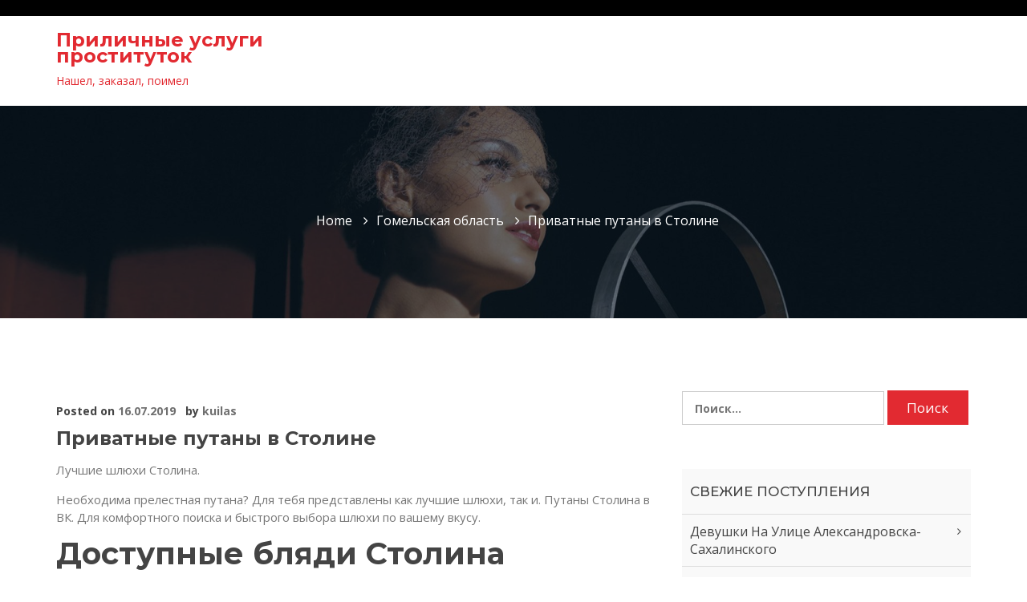

--- FILE ---
content_type: text/html; charset=UTF-8
request_url: http://dualog.go.kg/privatnye-putany-v-stoline/
body_size: 14090
content:
<!doctype html>
<html lang="ru-RU" prefix="og: https://ogp.me/ns#">
<head>
<meta charset="UTF-8">
<meta name="viewport" content="width=device-width, initial-scale=1">
<link rel="profile" href="http://gmpg.org/xfn/11">


	<style type="text/css">
		#fancybox-close{right:-15px;top:-15px}
		div#fancybox-content{border-color:#FFFFFF}
		div#fancybox-title{background-color:#FFFFFF}
		div#fancybox-outer{background-color:#FFFFFF}
		div#fancybox-title-inside{color:#333333}
	</style>

	
<!-- SEO от Rank Math - https://rankmath.com/ -->
<title>Приватные путаны в Столине - Приличные услуги проституток</title>
<meta name="description" content="Лучшие шлюхи Столина. Необходима прелестная путана? Для тебя представлены как лучшие шлюхи, так и. Путаны Столина в ВК."/>
<meta name="robots" content="index, follow, max-snippet:-1, max-video-preview:-1, max-image-preview:large"/>
<link rel="canonical" href="http://dualog.go.kg/privatnye-putany-v-stoline/" />
<meta property="og:locale" content="ru_RU" />
<meta property="og:type" content="article" />
<meta property="og:title" content="Приватные путаны в Столине - Приличные услуги проституток" />
<meta property="og:description" content="Лучшие шлюхи Столина. Необходима прелестная путана? Для тебя представлены как лучшие шлюхи, так и. Путаны Столина в ВК." />
<meta property="og:url" content="http://dualog.go.kg/privatnye-putany-v-stoline/" />
<meta property="og:site_name" content="Приличные услуги проституток" />
<meta property="article:section" content="Гомельская область" />
<meta property="og:image" content="http://dualog.go.kg/wp-content/uploads/yfa85405.jpg" />
<meta property="og:image:alt" content="Приватные путаны в Столине" />
<meta property="article:published_time" content="2019-07-16T00:30:48+03:00" />
<meta name="twitter:card" content="summary_large_image" />
<meta name="twitter:title" content="Приватные путаны в Столине - Приличные услуги проституток" />
<meta name="twitter:description" content="Лучшие шлюхи Столина. Необходима прелестная путана? Для тебя представлены как лучшие шлюхи, так и. Путаны Столина в ВК." />
<meta name="twitter:image" content="http://dualog.go.kg/wp-content/uploads/yfa85405.jpg" />
<meta name="twitter:label1" content="Автор" />
<meta name="twitter:data1" content="kuilas" />
<meta name="twitter:label2" content="Время чтения" />
<meta name="twitter:data2" content="Меньше минуты" />
<script type="application/ld+json" class="rank-math-schema">{"@context":"https://schema.org","@graph":[{"@type":["Person","Organization"],"@id":"http://dualog.go.kg/#person","name":"\u041f\u0440\u0438\u043b\u0438\u0447\u043d\u044b\u0435 \u0443\u0441\u043b\u0443\u0433\u0438 \u043f\u0440\u043e\u0441\u0442\u0438\u0442\u0443\u0442\u043e\u043a","logo":{"@type":"ImageObject","@id":"http://dualog.go.kg/#logo","url":"http://dualog.go.kg/wp-content/uploads/faviconditr28.png","contentUrl":"http://dualog.go.kg/wp-content/uploads/faviconditr28.png","caption":"\u041f\u0440\u0438\u043b\u0438\u0447\u043d\u044b\u0435 \u0443\u0441\u043b\u0443\u0433\u0438 \u043f\u0440\u043e\u0441\u0442\u0438\u0442\u0443\u0442\u043e\u043a","inLanguage":"ru-RU","width":"16","height":"16"},"image":{"@type":"ImageObject","@id":"http://dualog.go.kg/#logo","url":"http://dualog.go.kg/wp-content/uploads/faviconditr28.png","contentUrl":"http://dualog.go.kg/wp-content/uploads/faviconditr28.png","caption":"\u041f\u0440\u0438\u043b\u0438\u0447\u043d\u044b\u0435 \u0443\u0441\u043b\u0443\u0433\u0438 \u043f\u0440\u043e\u0441\u0442\u0438\u0442\u0443\u0442\u043e\u043a","inLanguage":"ru-RU","width":"16","height":"16"}},{"@type":"WebSite","@id":"http://dualog.go.kg/#website","url":"http://dualog.go.kg","name":"\u041f\u0440\u0438\u043b\u0438\u0447\u043d\u044b\u0435 \u0443\u0441\u043b\u0443\u0433\u0438 \u043f\u0440\u043e\u0441\u0442\u0438\u0442\u0443\u0442\u043e\u043a","publisher":{"@id":"http://dualog.go.kg/#person"},"inLanguage":"ru-RU"},{"@type":"ImageObject","@id":"http://dualog.go.kg/wp-content/uploads/yfa85405.jpg","url":"http://dualog.go.kg/wp-content/uploads/yfa85405.jpg","width":"200","height":"200","inLanguage":"ru-RU"},{"@type":"WebPage","@id":"http://dualog.go.kg/privatnye-putany-v-stoline/#webpage","url":"http://dualog.go.kg/privatnye-putany-v-stoline/","name":"\u041f\u0440\u0438\u0432\u0430\u0442\u043d\u044b\u0435 \u043f\u0443\u0442\u0430\u043d\u044b \u0432 \u0421\u0442\u043e\u043b\u0438\u043d\u0435 - \u041f\u0440\u0438\u043b\u0438\u0447\u043d\u044b\u0435 \u0443\u0441\u043b\u0443\u0433\u0438 \u043f\u0440\u043e\u0441\u0442\u0438\u0442\u0443\u0442\u043e\u043a","datePublished":"2019-07-16T00:30:48+03:00","dateModified":"2019-07-16T00:30:48+03:00","isPartOf":{"@id":"http://dualog.go.kg/#website"},"primaryImageOfPage":{"@id":"http://dualog.go.kg/wp-content/uploads/yfa85405.jpg"},"inLanguage":"ru-RU"},{"@type":"Person","@id":"http://dualog.go.kg/author/kuilas/","name":"kuilas","url":"http://dualog.go.kg/author/kuilas/","image":{"@type":"ImageObject","@id":"http://0.gravatar.com/avatar/6433a03b3f2d0d8efb1498b0e75dd452?s=96&amp;d=mm&amp;r=g","url":"http://0.gravatar.com/avatar/6433a03b3f2d0d8efb1498b0e75dd452?s=96&amp;d=mm&amp;r=g","caption":"kuilas","inLanguage":"ru-RU"}},{"@type":"BlogPosting","headline":"\u041f\u0440\u0438\u0432\u0430\u0442\u043d\u044b\u0435 \u043f\u0443\u0442\u0430\u043d\u044b \u0432 \u0421\u0442\u043e\u043b\u0438\u043d\u0435 - \u041f\u0440\u0438\u043b\u0438\u0447\u043d\u044b\u0435 \u0443\u0441\u043b\u0443\u0433\u0438 \u043f\u0440\u043e\u0441\u0442\u0438\u0442\u0443\u0442\u043e\u043a","datePublished":"2019-07-16T00:30:48+03:00","dateModified":"2019-07-16T00:30:48+03:00","articleSection":"\u0413\u043e\u043c\u0435\u043b\u044c\u0441\u043a\u0430\u044f \u043e\u0431\u043b\u0430\u0441\u0442\u044c","author":{"@id":"http://dualog.go.kg/author/kuilas/","name":"kuilas"},"publisher":{"@id":"http://dualog.go.kg/#person"},"description":"\u041b\u0443\u0447\u0448\u0438\u0435 \u0448\u043b\u044e\u0445\u0438 \u0421\u0442\u043e\u043b\u0438\u043d\u0430. \u041d\u0435\u043e\u0431\u0445\u043e\u0434\u0438\u043c\u0430 \u043f\u0440\u0435\u043b\u0435\u0441\u0442\u043d\u0430\u044f \u043f\u0443\u0442\u0430\u043d\u0430? \u0414\u043b\u044f \u0442\u0435\u0431\u044f \u043f\u0440\u0435\u0434\u0441\u0442\u0430\u0432\u043b\u0435\u043d\u044b \u043a\u0430\u043a \u043b\u0443\u0447\u0448\u0438\u0435 \u0448\u043b\u044e\u0445\u0438, \u0442\u0430\u043a \u0438. \u041f\u0443\u0442\u0430\u043d\u044b \u0421\u0442\u043e\u043b\u0438\u043d\u0430 \u0432 \u0412\u041a.","name":"\u041f\u0440\u0438\u0432\u0430\u0442\u043d\u044b\u0435 \u043f\u0443\u0442\u0430\u043d\u044b \u0432 \u0421\u0442\u043e\u043b\u0438\u043d\u0435 - \u041f\u0440\u0438\u043b\u0438\u0447\u043d\u044b\u0435 \u0443\u0441\u043b\u0443\u0433\u0438 \u043f\u0440\u043e\u0441\u0442\u0438\u0442\u0443\u0442\u043e\u043a","@id":"http://dualog.go.kg/privatnye-putany-v-stoline/#richSnippet","isPartOf":{"@id":"http://dualog.go.kg/privatnye-putany-v-stoline/#webpage"},"image":{"@id":"http://dualog.go.kg/wp-content/uploads/yfa85405.jpg"},"inLanguage":"ru-RU","mainEntityOfPage":{"@id":"http://dualog.go.kg/privatnye-putany-v-stoline/#webpage"}}]}</script>
<!-- /Rank Math WordPress SEO плагин -->

<link rel='dns-prefetch' href='//ajax.googleapis.com' />
<link rel='dns-prefetch' href='//fonts.googleapis.com' />
<link rel="alternate" type="application/rss+xml" title="Приличные услуги проституток &raquo; Лента" href="http://dualog.go.kg/feed/" />
<link rel="alternate" type="application/rss+xml" title="Приличные услуги проституток &raquo; Лента комментариев" href="http://dualog.go.kg/comments/feed/" />
<link rel="alternate" type="application/rss+xml" title="Приличные услуги проституток &raquo; Лента комментариев к &laquo;Приватные путаны в Столине&raquo;" href="http://dualog.go.kg/privatnye-putany-v-stoline/feed/" />
<script type="text/javascript">
window._wpemojiSettings = {"baseUrl":"https:\/\/s.w.org\/images\/core\/emoji\/14.0.0\/72x72\/","ext":".png","svgUrl":"https:\/\/s.w.org\/images\/core\/emoji\/14.0.0\/svg\/","svgExt":".svg","source":{"concatemoji":"http:\/\/dualog.go.kg\/wp-includes\/js\/wp-emoji-release.min.js?ver=6.3.7"}};
/*! This file is auto-generated */
!function(i,n){var o,s,e;function c(e){try{var t={supportTests:e,timestamp:(new Date).valueOf()};sessionStorage.setItem(o,JSON.stringify(t))}catch(e){}}function p(e,t,n){e.clearRect(0,0,e.canvas.width,e.canvas.height),e.fillText(t,0,0);var t=new Uint32Array(e.getImageData(0,0,e.canvas.width,e.canvas.height).data),r=(e.clearRect(0,0,e.canvas.width,e.canvas.height),e.fillText(n,0,0),new Uint32Array(e.getImageData(0,0,e.canvas.width,e.canvas.height).data));return t.every(function(e,t){return e===r[t]})}function u(e,t,n){switch(t){case"flag":return n(e,"\ud83c\udff3\ufe0f\u200d\u26a7\ufe0f","\ud83c\udff3\ufe0f\u200b\u26a7\ufe0f")?!1:!n(e,"\ud83c\uddfa\ud83c\uddf3","\ud83c\uddfa\u200b\ud83c\uddf3")&&!n(e,"\ud83c\udff4\udb40\udc67\udb40\udc62\udb40\udc65\udb40\udc6e\udb40\udc67\udb40\udc7f","\ud83c\udff4\u200b\udb40\udc67\u200b\udb40\udc62\u200b\udb40\udc65\u200b\udb40\udc6e\u200b\udb40\udc67\u200b\udb40\udc7f");case"emoji":return!n(e,"\ud83e\udef1\ud83c\udffb\u200d\ud83e\udef2\ud83c\udfff","\ud83e\udef1\ud83c\udffb\u200b\ud83e\udef2\ud83c\udfff")}return!1}function f(e,t,n){var r="undefined"!=typeof WorkerGlobalScope&&self instanceof WorkerGlobalScope?new OffscreenCanvas(300,150):i.createElement("canvas"),a=r.getContext("2d",{willReadFrequently:!0}),o=(a.textBaseline="top",a.font="600 32px Arial",{});return e.forEach(function(e){o[e]=t(a,e,n)}),o}function t(e){var t=i.createElement("script");t.src=e,t.defer=!0,i.head.appendChild(t)}"undefined"!=typeof Promise&&(o="wpEmojiSettingsSupports",s=["flag","emoji"],n.supports={everything:!0,everythingExceptFlag:!0},e=new Promise(function(e){i.addEventListener("DOMContentLoaded",e,{once:!0})}),new Promise(function(t){var n=function(){try{var e=JSON.parse(sessionStorage.getItem(o));if("object"==typeof e&&"number"==typeof e.timestamp&&(new Date).valueOf()<e.timestamp+604800&&"object"==typeof e.supportTests)return e.supportTests}catch(e){}return null}();if(!n){if("undefined"!=typeof Worker&&"undefined"!=typeof OffscreenCanvas&&"undefined"!=typeof URL&&URL.createObjectURL&&"undefined"!=typeof Blob)try{var e="postMessage("+f.toString()+"("+[JSON.stringify(s),u.toString(),p.toString()].join(",")+"));",r=new Blob([e],{type:"text/javascript"}),a=new Worker(URL.createObjectURL(r),{name:"wpTestEmojiSupports"});return void(a.onmessage=function(e){c(n=e.data),a.terminate(),t(n)})}catch(e){}c(n=f(s,u,p))}t(n)}).then(function(e){for(var t in e)n.supports[t]=e[t],n.supports.everything=n.supports.everything&&n.supports[t],"flag"!==t&&(n.supports.everythingExceptFlag=n.supports.everythingExceptFlag&&n.supports[t]);n.supports.everythingExceptFlag=n.supports.everythingExceptFlag&&!n.supports.flag,n.DOMReady=!1,n.readyCallback=function(){n.DOMReady=!0}}).then(function(){return e}).then(function(){var e;n.supports.everything||(n.readyCallback(),(e=n.source||{}).concatemoji?t(e.concatemoji):e.wpemoji&&e.twemoji&&(t(e.twemoji),t(e.wpemoji)))}))}((window,document),window._wpemojiSettings);
</script>
<style type="text/css">
img.wp-smiley,
img.emoji {
	display: inline !important;
	border: none !important;
	box-shadow: none !important;
	height: 1em !important;
	width: 1em !important;
	margin: 0 0.07em !important;
	vertical-align: -0.1em !important;
	background: none !important;
	padding: 0 !important;
}
</style>
	<link rel='stylesheet' id='wp-block-library-css' href='http://dualog.go.kg/wp-includes/css/dist/block-library/style.min.css?ver=6.3.7' type='text/css' media='all' />
<style id='classic-theme-styles-inline-css' type='text/css'>
/*! This file is auto-generated */
.wp-block-button__link{color:#fff;background-color:#32373c;border-radius:9999px;box-shadow:none;text-decoration:none;padding:calc(.667em + 2px) calc(1.333em + 2px);font-size:1.125em}.wp-block-file__button{background:#32373c;color:#fff;text-decoration:none}
</style>
<style id='global-styles-inline-css' type='text/css'>
body{--wp--preset--color--black: #000000;--wp--preset--color--cyan-bluish-gray: #abb8c3;--wp--preset--color--white: #ffffff;--wp--preset--color--pale-pink: #f78da7;--wp--preset--color--vivid-red: #cf2e2e;--wp--preset--color--luminous-vivid-orange: #ff6900;--wp--preset--color--luminous-vivid-amber: #fcb900;--wp--preset--color--light-green-cyan: #7bdcb5;--wp--preset--color--vivid-green-cyan: #00d084;--wp--preset--color--pale-cyan-blue: #8ed1fc;--wp--preset--color--vivid-cyan-blue: #0693e3;--wp--preset--color--vivid-purple: #9b51e0;--wp--preset--gradient--vivid-cyan-blue-to-vivid-purple: linear-gradient(135deg,rgba(6,147,227,1) 0%,rgb(155,81,224) 100%);--wp--preset--gradient--light-green-cyan-to-vivid-green-cyan: linear-gradient(135deg,rgb(122,220,180) 0%,rgb(0,208,130) 100%);--wp--preset--gradient--luminous-vivid-amber-to-luminous-vivid-orange: linear-gradient(135deg,rgba(252,185,0,1) 0%,rgba(255,105,0,1) 100%);--wp--preset--gradient--luminous-vivid-orange-to-vivid-red: linear-gradient(135deg,rgba(255,105,0,1) 0%,rgb(207,46,46) 100%);--wp--preset--gradient--very-light-gray-to-cyan-bluish-gray: linear-gradient(135deg,rgb(238,238,238) 0%,rgb(169,184,195) 100%);--wp--preset--gradient--cool-to-warm-spectrum: linear-gradient(135deg,rgb(74,234,220) 0%,rgb(151,120,209) 20%,rgb(207,42,186) 40%,rgb(238,44,130) 60%,rgb(251,105,98) 80%,rgb(254,248,76) 100%);--wp--preset--gradient--blush-light-purple: linear-gradient(135deg,rgb(255,206,236) 0%,rgb(152,150,240) 100%);--wp--preset--gradient--blush-bordeaux: linear-gradient(135deg,rgb(254,205,165) 0%,rgb(254,45,45) 50%,rgb(107,0,62) 100%);--wp--preset--gradient--luminous-dusk: linear-gradient(135deg,rgb(255,203,112) 0%,rgb(199,81,192) 50%,rgb(65,88,208) 100%);--wp--preset--gradient--pale-ocean: linear-gradient(135deg,rgb(255,245,203) 0%,rgb(182,227,212) 50%,rgb(51,167,181) 100%);--wp--preset--gradient--electric-grass: linear-gradient(135deg,rgb(202,248,128) 0%,rgb(113,206,126) 100%);--wp--preset--gradient--midnight: linear-gradient(135deg,rgb(2,3,129) 0%,rgb(40,116,252) 100%);--wp--preset--font-size--small: 13px;--wp--preset--font-size--medium: 20px;--wp--preset--font-size--large: 36px;--wp--preset--font-size--x-large: 42px;--wp--preset--spacing--20: 0.44rem;--wp--preset--spacing--30: 0.67rem;--wp--preset--spacing--40: 1rem;--wp--preset--spacing--50: 1.5rem;--wp--preset--spacing--60: 2.25rem;--wp--preset--spacing--70: 3.38rem;--wp--preset--spacing--80: 5.06rem;--wp--preset--shadow--natural: 6px 6px 9px rgba(0, 0, 0, 0.2);--wp--preset--shadow--deep: 12px 12px 50px rgba(0, 0, 0, 0.4);--wp--preset--shadow--sharp: 6px 6px 0px rgba(0, 0, 0, 0.2);--wp--preset--shadow--outlined: 6px 6px 0px -3px rgba(255, 255, 255, 1), 6px 6px rgba(0, 0, 0, 1);--wp--preset--shadow--crisp: 6px 6px 0px rgba(0, 0, 0, 1);}:where(.is-layout-flex){gap: 0.5em;}:where(.is-layout-grid){gap: 0.5em;}body .is-layout-flow > .alignleft{float: left;margin-inline-start: 0;margin-inline-end: 2em;}body .is-layout-flow > .alignright{float: right;margin-inline-start: 2em;margin-inline-end: 0;}body .is-layout-flow > .aligncenter{margin-left: auto !important;margin-right: auto !important;}body .is-layout-constrained > .alignleft{float: left;margin-inline-start: 0;margin-inline-end: 2em;}body .is-layout-constrained > .alignright{float: right;margin-inline-start: 2em;margin-inline-end: 0;}body .is-layout-constrained > .aligncenter{margin-left: auto !important;margin-right: auto !important;}body .is-layout-constrained > :where(:not(.alignleft):not(.alignright):not(.alignfull)){max-width: var(--wp--style--global--content-size);margin-left: auto !important;margin-right: auto !important;}body .is-layout-constrained > .alignwide{max-width: var(--wp--style--global--wide-size);}body .is-layout-flex{display: flex;}body .is-layout-flex{flex-wrap: wrap;align-items: center;}body .is-layout-flex > *{margin: 0;}body .is-layout-grid{display: grid;}body .is-layout-grid > *{margin: 0;}:where(.wp-block-columns.is-layout-flex){gap: 2em;}:where(.wp-block-columns.is-layout-grid){gap: 2em;}:where(.wp-block-post-template.is-layout-flex){gap: 1.25em;}:where(.wp-block-post-template.is-layout-grid){gap: 1.25em;}.has-black-color{color: var(--wp--preset--color--black) !important;}.has-cyan-bluish-gray-color{color: var(--wp--preset--color--cyan-bluish-gray) !important;}.has-white-color{color: var(--wp--preset--color--white) !important;}.has-pale-pink-color{color: var(--wp--preset--color--pale-pink) !important;}.has-vivid-red-color{color: var(--wp--preset--color--vivid-red) !important;}.has-luminous-vivid-orange-color{color: var(--wp--preset--color--luminous-vivid-orange) !important;}.has-luminous-vivid-amber-color{color: var(--wp--preset--color--luminous-vivid-amber) !important;}.has-light-green-cyan-color{color: var(--wp--preset--color--light-green-cyan) !important;}.has-vivid-green-cyan-color{color: var(--wp--preset--color--vivid-green-cyan) !important;}.has-pale-cyan-blue-color{color: var(--wp--preset--color--pale-cyan-blue) !important;}.has-vivid-cyan-blue-color{color: var(--wp--preset--color--vivid-cyan-blue) !important;}.has-vivid-purple-color{color: var(--wp--preset--color--vivid-purple) !important;}.has-black-background-color{background-color: var(--wp--preset--color--black) !important;}.has-cyan-bluish-gray-background-color{background-color: var(--wp--preset--color--cyan-bluish-gray) !important;}.has-white-background-color{background-color: var(--wp--preset--color--white) !important;}.has-pale-pink-background-color{background-color: var(--wp--preset--color--pale-pink) !important;}.has-vivid-red-background-color{background-color: var(--wp--preset--color--vivid-red) !important;}.has-luminous-vivid-orange-background-color{background-color: var(--wp--preset--color--luminous-vivid-orange) !important;}.has-luminous-vivid-amber-background-color{background-color: var(--wp--preset--color--luminous-vivid-amber) !important;}.has-light-green-cyan-background-color{background-color: var(--wp--preset--color--light-green-cyan) !important;}.has-vivid-green-cyan-background-color{background-color: var(--wp--preset--color--vivid-green-cyan) !important;}.has-pale-cyan-blue-background-color{background-color: var(--wp--preset--color--pale-cyan-blue) !important;}.has-vivid-cyan-blue-background-color{background-color: var(--wp--preset--color--vivid-cyan-blue) !important;}.has-vivid-purple-background-color{background-color: var(--wp--preset--color--vivid-purple) !important;}.has-black-border-color{border-color: var(--wp--preset--color--black) !important;}.has-cyan-bluish-gray-border-color{border-color: var(--wp--preset--color--cyan-bluish-gray) !important;}.has-white-border-color{border-color: var(--wp--preset--color--white) !important;}.has-pale-pink-border-color{border-color: var(--wp--preset--color--pale-pink) !important;}.has-vivid-red-border-color{border-color: var(--wp--preset--color--vivid-red) !important;}.has-luminous-vivid-orange-border-color{border-color: var(--wp--preset--color--luminous-vivid-orange) !important;}.has-luminous-vivid-amber-border-color{border-color: var(--wp--preset--color--luminous-vivid-amber) !important;}.has-light-green-cyan-border-color{border-color: var(--wp--preset--color--light-green-cyan) !important;}.has-vivid-green-cyan-border-color{border-color: var(--wp--preset--color--vivid-green-cyan) !important;}.has-pale-cyan-blue-border-color{border-color: var(--wp--preset--color--pale-cyan-blue) !important;}.has-vivid-cyan-blue-border-color{border-color: var(--wp--preset--color--vivid-cyan-blue) !important;}.has-vivid-purple-border-color{border-color: var(--wp--preset--color--vivid-purple) !important;}.has-vivid-cyan-blue-to-vivid-purple-gradient-background{background: var(--wp--preset--gradient--vivid-cyan-blue-to-vivid-purple) !important;}.has-light-green-cyan-to-vivid-green-cyan-gradient-background{background: var(--wp--preset--gradient--light-green-cyan-to-vivid-green-cyan) !important;}.has-luminous-vivid-amber-to-luminous-vivid-orange-gradient-background{background: var(--wp--preset--gradient--luminous-vivid-amber-to-luminous-vivid-orange) !important;}.has-luminous-vivid-orange-to-vivid-red-gradient-background{background: var(--wp--preset--gradient--luminous-vivid-orange-to-vivid-red) !important;}.has-very-light-gray-to-cyan-bluish-gray-gradient-background{background: var(--wp--preset--gradient--very-light-gray-to-cyan-bluish-gray) !important;}.has-cool-to-warm-spectrum-gradient-background{background: var(--wp--preset--gradient--cool-to-warm-spectrum) !important;}.has-blush-light-purple-gradient-background{background: var(--wp--preset--gradient--blush-light-purple) !important;}.has-blush-bordeaux-gradient-background{background: var(--wp--preset--gradient--blush-bordeaux) !important;}.has-luminous-dusk-gradient-background{background: var(--wp--preset--gradient--luminous-dusk) !important;}.has-pale-ocean-gradient-background{background: var(--wp--preset--gradient--pale-ocean) !important;}.has-electric-grass-gradient-background{background: var(--wp--preset--gradient--electric-grass) !important;}.has-midnight-gradient-background{background: var(--wp--preset--gradient--midnight) !important;}.has-small-font-size{font-size: var(--wp--preset--font-size--small) !important;}.has-medium-font-size{font-size: var(--wp--preset--font-size--medium) !important;}.has-large-font-size{font-size: var(--wp--preset--font-size--large) !important;}.has-x-large-font-size{font-size: var(--wp--preset--font-size--x-large) !important;}
.wp-block-navigation a:where(:not(.wp-element-button)){color: inherit;}
:where(.wp-block-post-template.is-layout-flex){gap: 1.25em;}:where(.wp-block-post-template.is-layout-grid){gap: 1.25em;}
:where(.wp-block-columns.is-layout-flex){gap: 2em;}:where(.wp-block-columns.is-layout-grid){gap: 2em;}
.wp-block-pullquote{font-size: 1.5em;line-height: 1.6;}
</style>
<link rel='stylesheet' id='fancybox-css' href='http://dualog.go.kg/wp-content/plugins/fancybox-for-wordpress/fancybox/fancybox.css?ver=6.3.7' type='text/css' media='all' />
<link rel='stylesheet' id='Bootstrap-css' href='http://dualog.go.kg/wp-content/themes/bizconsulting/assets/css/bootstrap.css?ver=1.0.8' type='text/css' media='all' />
<link rel='stylesheet' id='meanmenu-css' href='http://dualog.go.kg/wp-content/themes/bizconsulting/assets/css/meanmenu.css?ver=1.0.8' type='text/css' media='all' />
<link rel='stylesheet' id='font-awesome-css' href='http://dualog.go.kg/wp-content/themes/bizconsulting/assets/css/font-awesome.css?ver=1.0.8' type='text/css' media='all' />
<link rel='stylesheet' id='bizconsulting-Theme-style-css' href='http://dualog.go.kg/wp-content/themes/bizconsulting/assets/css/bizconsulting.css?ver=1.0.8' type='text/css' media='all' />
<link rel='stylesheet' id='bizconsulting-Responsive-css' href='http://dualog.go.kg/wp-content/themes/bizconsulting/assets/css/responsive.css?ver=1.0.8' type='text/css' media='all' />
<link rel='stylesheet' id='bizconsulting-google-fonts-css' href='https://fonts.googleapis.com/css?family=Montserrat%3A400%2C400i%2C500%2C500i%2C600%2C600i%2C700%2C800%2C900%7COpen+Sans%3A400%2C400i%2C600%2C700%2C700i%2C800&#038;ver=6.3.7' type='text/css' media='all' />
<link rel='stylesheet' id='bizconsulting-style-css' href='http://dualog.go.kg/wp-content/themes/bizconsulting/style.css?ver=6.3.7' type='text/css' media='all' />
<script type='text/javascript' src='https://ajax.googleapis.com/ajax/libs/jquery/1.11.2/jquery.min.js?ver=6.3.7' id='jquery-js'></script>
<script type='text/javascript' src='http://dualog.go.kg/wp-content/plugins/fancybox-for-wordpress/fancybox/jquery.fancybox.js?ver=1.3.8' id='fancybox-js'></script>
<link rel="https://api.w.org/" href="http://dualog.go.kg/wp-json/" /><link rel="alternate" type="application/json" href="http://dualog.go.kg/wp-json/wp/v2/posts/2878" /><link rel="EditURI" type="application/rsd+xml" title="RSD" href="http://dualog.go.kg/xmlrpc.php?rsd" />
<meta name="generator" content="WordPress 6.3.7" />
<link rel='shortlink' href='http://dualog.go.kg/?p=2878' />
<link rel="alternate" type="application/json+oembed" href="http://dualog.go.kg/wp-json/oembed/1.0/embed?url=http%3A%2F%2Fdualog.go.kg%2Fprivatnye-putany-v-stoline%2F" />
<link rel="alternate" type="text/xml+oembed" href="http://dualog.go.kg/wp-json/oembed/1.0/embed?url=http%3A%2F%2Fdualog.go.kg%2Fprivatnye-putany-v-stoline%2F&#038;format=xml" />

<!-- Fancybox for WordPress -->
<script type="text/javascript">
jQuery(function(){

jQuery.fn.getTitle = function() { // Copy the title of every IMG tag and add it to its parent A so that fancybox can show titles
	var arr = jQuery("a.fancybox");
	jQuery.each(arr, function() {
		var title = jQuery(this).children("img").attr("title");
		jQuery(this).attr('title',title);
	})
}

// Supported file extensions
var thumbnails = jQuery("a:has(img)").not(".nolightbox").filter( function() { return /\.(jpe?g|png|gif|bmp)$/i.test(jQuery(this).attr('href')) });

thumbnails.addClass("fancybox").attr("rel","fancybox").getTitle();
jQuery("a.fancybox").fancybox({
	'cyclic': false,
	'autoScale': true,
	'padding': 10,
	'opacity': true,
	'speedIn': 500,
	'speedOut': 500,
	'changeSpeed': 300,
	'overlayShow': true,
	'overlayOpacity': "0.3",
	'overlayColor': "#666666",
	'titleShow': true,
	'titlePosition': 'inside',
	'enableEscapeButton': true,
	'showCloseButton': true,
	'showNavArrows': true,
	'hideOnOverlayClick': true,
	'hideOnContentClick': false,
	'width': 560,
	'height': 340,
	'transitionIn': "fade",
	'transitionOut': "fade",
	'centerOnScroll': true
});


})
</script>
<!-- END Fancybox for WordPress -->
<link rel="pingback" href="http://dualog.go.kg/xmlrpc.php"><link rel="icon" href="http://dualog.go.kg/wp-content/uploads/cropped-faviconditr28-32x32.png" sizes="32x32" />
<link rel="icon" href="http://dualog.go.kg/wp-content/uploads/cropped-faviconditr28-192x192.png" sizes="192x192" />
<link rel="apple-touch-icon" href="http://dualog.go.kg/wp-content/uploads/cropped-faviconditr28-180x180.png" />
<meta name="msapplication-TileImage" content="http://dualog.go.kg/wp-content/uploads/cropped-faviconditr28-270x270.png" />
		<style type="text/css" id="wp-custom-css">
			button.dualote{
color: #ffffff;
background-color: #e22a31;
width: 106px;
height: 36px;
}		</style>
		</head>

<body class="post-template-default single single-post postid-2878 single-format-standard">
<header class="header-two">
    <!-- Start top bar -->
    <div class="topbar-area topbar-area-2 fix hidden-xs">
        <div class="container">
            <div class="row">
                <div class="col-md-6 col-sm-6">
                    <div class="topbar-left">
                        <ul>
                                                                                                            </ul>  
                    </div>
                </div>
                <div class="col-md-6 col-sm-6">
                    <div class="topbar-right">
                                                <div class="top-social">
                            <ul>
                                                                                                                                                                                                							</ul> 
                        </div>
                    </div>
                </div>
            </div>
        </div>
    </div>
    <!-- End top bar -->
    <!-- header-area start -->
    <div id="sticker" class="header-area header-area-2 hidden-xs">
        <div class="container">
            <div class="row">
                <!-- logo start -->
                <div class="col-md-3 col-sm-3">
                    <div class="logo">
                        <!-- Brand -->
                                                        <a href="http://dualog.go.kg/" class="brand"> 
                                    <h1 class='logo_text site-title'>Приличные услуги проституток</h1>
                                    <p class="site-description">Нашел, заказал, поимел</p></a>                    </div>
                </div>
                <!-- logo end -->
                <div class="col-md-9 col-sm-9">
                    <div class="header-right-link">
                        <!-- search option start -->
                        	<form action="http://dualog.go.kg/" method="get">
	    <div class="search-option">
	    	<input type="hidden" name="post_type" value="post">
	        <input name="s" type="search" placeholder="Search...">
	        <button class="button" type="submit"><i class="fa fa-search"></i></button>
	    </div>
	    <a class="main-search" href="#"><i class="fa fa-search"></i></a>
	</form>
                        <!-- search option end -->
                    </div>
                    <!-- mainmenu start -->
                    <nav class="navbar navbar-default">
                        <div class="collapse navbar-collapse" id="navbar-example">
                            <div class="main-menu">
                                                            </div>
                        </div>
                    </nav>
                    <!-- mainmenu end -->
                </div>
            </div>
        </div>
    </div>
    <!-- header-area end -->
    <!-- mobile-menu-area start -->
    <div class="mobile-menu-area hidden-lg hidden-md hidden-sm">
        <div class="container">
            <div class="row">
                <div class="col-md-12">
                    <div class="mobile-menu">
                        <div class="logo">
                                                                <a href="http://dualog.go.kg/" class="brand"> 
                                        <h1 class='logo_text site-title'>Приличные услуги проституток</h1>
                                        <p class="site-description">Нашел, заказал, поимел</p></a>                        </div>
                        <nav id="dropdown">
                                                    </nav>
                    </div>					
                </div>
            </div>
        </div>
    </div>
    <!-- mobile-menu-area end -->		
</header>
<!-- header end -->

		<div class="page-area" style="background: url('http://dualog.go.kg/wp-content/uploads/cropped-012462.jpg');background-repeat: no-repeat;background-size: cover;background-position: top center;">
			<!-- Start Bottom Header -->
	    <div class="breadcumb-overlay"></div>
	    <div class="container">
	        <div class="row">
	            <div class="col-md-12 col-sm-12 col-xs-12">
	                <div class="breadcrumb text-center">
	                    <div class="section-headline white-headline text-center">
		                			                    		<h3></h3>
		                    <nav role="navigation" aria-label="Breadcrumbs" class="breadcrumb-trail breadcrumbs" itemprop="breadcrumb"><ul class="trail-items" itemscope itemtype="http://schema.org/BreadcrumbList"><meta name="numberOfItems" content="3" /><meta name="itemListOrder" content="Ascending" /><li itemprop="itemListElement" itemscope itemtype="http://schema.org/ListItem" class="trail-item trail-begin"><a href="http://dualog.go.kg/" rel="home" itemprop="item"><span itemprop="name">Home</span></a><meta itemprop="position" content="1" /></li><li itemprop="itemListElement" itemscope itemtype="http://schema.org/ListItem" class="trail-item"><a href="http://dualog.go.kg/category/gomelskaya-oblast/" itemprop="item"><span itemprop="name">Гомельская область</span></a><meta itemprop="position" content="2" /></li><li itemprop="itemListElement" itemscope itemtype="http://schema.org/ListItem" class="trail-item trail-end"><span itemprop="item"><span itemprop="name">Приватные путаны в Столине</span></span><meta itemprop="position" content="3" /></li></ul></nav>	                	</div>
	                </div>
	            </div>
	        </div>
	    </div>
	</div>
	<!-- END Header -->

<div id="primary" class="blog-page-area area-padding">
	<div class="container">
		<div class="row">
			<div class="blog-page-details">
				<!-- Start single blog -->
				<div class="col-md-8 col-sm-8 col-xs-12">
				   <!-- single-blog start -->
					<article class="blog-post-wrapper">
						
<article id="post-2878" class="post-2878 post type-post status-publish format-standard hentry category-gomelskaya-oblast">
	<div class="col-md-12 col-sm-12 col-xs-12">
		<div class="single-blog row">
						<div class="blog-content">
			   <div class="blog-title">
											<div class="blog-meta">
							<span class="posted-on">Posted on <a href="http://dualog.go.kg/privatnye-putany-v-stoline/" rel="bookmark"><time class="entry-date published updated" datetime="2019-07-16T00:30:48+03:00">16.07.2019</time></a></span><span class="byline"> by <span class="author vcard"><a class="url fn n" href="http://dualog.go.kg/author/kuilas/">kuilas</a></span></span>						</div><!-- .entry-meta -->
					
					<h4 class="entry-title">Приватные путаны в Столине</h4>				</div>
				<div class="blog-text">
					<p>Лучшие шлюхи Столина.</p>
<p>Необходима прелестная путана? Для тебя представлены как лучшие шлюхи, так и. Путаны Столина в ВК.<span id="more-2878"></span> Для комфортного поиска и быстрого выбора шлюхи по вашему вкусу.</p>
<h2>Доступные бляди Столина</h2>
<p>Девушки в Столине.</p>
<h4>МАРА</h4>
<p align="center"><a href="http://dualog.go.kg/wp-content/uploads/yfa85405.jpg"><img decoding="async" src="http://dualog.go.kg/wp-content/uploads/yfa85405.jpg" alt="Частные шалавы в Столине" title="Раскрепощенные бляди Столина." width="400" border="0"></a></p>
<ul>
<li>Возраст &#8212; 29</li>
<li>Рост &#8212; 177 см</li>
<li>Вес &#8212; 51 кг</li>
<li>Бюст &#8212; 4</li>
<li>Цена, 1 час &#8212; 1800</li>
<li>Стоимость, 2 часа &#8212; 3700</li>
<li>Цена, ночь &#8212; 10950</li>
<li>Номер телефона &#8212;             <form method="POST">
                <button class="dualote" type="submit" name="prgpattern" value="http://dualog.go.kg/dhue/psdk">ОТКРЫТЬ</button>
            </form>
        </li>
</ul>
<h4>вита</h4>
<p align="center"><a href="http://dualog.go.kg/wp-content/uploads/yfa86120.jpg"><img decoding="async" src="http://dualog.go.kg/wp-content/uploads/yfa86120.jpg" alt="Индивидуальные девушки в Столине" title="Классные девочки Столина" width="400" border="0"></a></p>
<ul>
<li>Возраст &#8212; 31</li>
<li>Рост &#8212; 172 см</li>
<li>Вес &#8212; 57 кг</li>
<li>Бюст &#8212; 6</li>
<li>Доп услуги &#8212; фистинг классический, лесби-шоу откровенное, ролевые игры</li>
<li>Цена, 1 час &#8212; 1520</li>
<li>Цена, ночь &#8212; 8850</li>
<li>Номер телефона &#8212;             <form method="POST">
                <button class="dualote" type="submit" name="prgpattern" value="http://dualog.go.kg/dhue/psdk">ОТКРЫТЬ</button>
            </form>
        </li>
</ul>
<h4>Нинна фото 100%</h4>
<p align="center"><a href="http://dualog.go.kg/wp-content/uploads/yfa85527.jpg"><img decoding="async" src="http://dualog.go.kg/wp-content/uploads/yfa85527.jpg" alt="Новые индивидуалки Столина." title="Доступные шлюхи Столина" width="400" border="0"></a></p>
<ul>
<li>Возраст &#8212; 34</li>
<li>Рост &#8212; 150 см</li>
<li>Вес &#8212; 50 кг</li>
<li>Бюст &#8212; 5</li>
<li>Доп услуги &#8212; групповой секс, спортивный массаж, золотой дождь прием</li>
<li>Цена, 1 час &#8212; 1140</li>
<li>Стоимость, 2 часа &#8212; 3850</li>
<li>Цена, ночь &#8212; 9410</li>
<li>Номер телефона &#8212;             <form method="POST">
                <button class="dualote" type="submit" name="prgpattern" value="http://dualog.go.kg/dhue/psdk">ОТКРЫТЬ</button>
            </form>
        </li>
</ul>
<h4>Серафимка</h4>
<p align="center"><a href="http://dualog.go.kg/wp-content/uploads/yfa86156.jpg"><img decoding="async" src="http://dualog.go.kg/wp-content/uploads/yfa86156.jpg" alt="Свежие индивидуалки Столина" title="Персональные бляди в Столине" width="400" border="0"></a></p>
<ul>
<li>Возраст &#8212; 31</li>
<li>Рост &#8212; 157 см</li>
<li>Вес &#8212; 59 кг</li>
<li>Бюст &#8212; 7</li>
<li>Доп услуги &#8212; кончить на лицо, услуги в авто, пирсинг</li>
<li>Цена, 1 час &#8212; 1950</li>
<li>Стоимость, 2 часа &#8212; 4200</li>
<li>Цена, ночь &#8212; 9430</li>
<li>Номер телефона &#8212;             <form method="POST">
                <button class="dualote" type="submit" name="prgpattern" value="http://dualog.go.kg/dhue/psdk">ОТКРЫТЬ</button>
            </form>
        </li>
</ul>
<h4>Далимира</h4>
<p align="center"><a href="http://dualog.go.kg/wp-content/uploads/yfa85960.jpg"><img decoding="async" src="http://dualog.go.kg/wp-content/uploads/yfa85960.jpg" alt="Доступные индивидуалки Столина" title="Реальные индивидуалки Столина." width="400" border="0"></a></p>
<ul>
<li>Возраст &#8212; 21</li>
<li>Рост &#8212; 174 см</li>
<li>Вес &#8212; 49 кг</li>
<li>Бюст &#8212; 7</li>
<li>Доп услуги &#8212; ролевые игры, мастурбация члена ногами, групповой секс</li>
<li>Цена, 1 час &#8212; 1720</li>
<li>Цена, ночь &#8212; 10300</li>
<li>Номер телефона &#8212;             <form method="POST">
                <button class="dualote" type="submit" name="prgpattern" value="http://dualog.go.kg/dhue/psdk">ОТКРЫТЬ</button>
            </form>
        </li>
</ul>
<h4>Эванджелина</h4>
<p align="center"><a href="http://dualog.go.kg/wp-content/uploads/yfa85460.jpg"><img decoding="async" src="http://dualog.go.kg/wp-content/uploads/yfa85460.jpg" alt="Персональные шалавы в Столине" title="Классные бляди Столина." width="400" border="0"></a></p>
<ul>
<li>Возраст &#8212; 21</li>
<li>Рост &#8212; 159 см</li>
<li>Вес &#8212; 61 кг</li>
<li>Бюст &#8212; 5</li>
<li>Доп услуги &#8212; чайный пакетик, окончание в рот, услуги госпожи</li>
<li>Цена, 1 час &#8212; 1120</li>
<li>Стоимость, 2 часа &#8212; 4400</li>
<li>Цена, ночь &#8212; 10320</li>
<li>Номер телефона &#8212;             <form method="POST">
                <button class="dualote" type="submit" name="prgpattern" value="http://dualog.go.kg/dhue/psdk">ОТКРЫТЬ</button>
            </form>
        </li>
</ul>
<h4>Заида 100% фото мои</h4>
<p align="center"><a href="http://dualog.go.kg/wp-content/uploads/yfa85615.jpg"><img decoding="async" src="http://dualog.go.kg/wp-content/uploads/yfa85615.jpg" alt="Элитные шлюхи Столина." title="Классные индивидуалки Столина" width="400" border="0"></a></p>
<ul>
<li>Возраст &#8212; 30</li>
<li>Рост &#8212; 155 см</li>
<li>Вес &#8212; 68 кг</li>
<li>Бюст &#8212; 2</li>
<li>Доп услуги &#8212; мама с дочкой, профессиональный массаж, петтинг</li>
<li>Цена, 1 час &#8212; 1900</li>
<li>Стоимость, 2 часа &#8212; 4650</li>
<li>Цена, ночь &#8212; 9850</li>
<li>Номер телефона &#8212;             <form method="POST">
                <button class="dualote" type="submit" name="prgpattern" value="http://dualog.go.kg/dhue/psdk">ОТКРЫТЬ</button>
            </form>
        </li>
</ul>
<h4>Люсиль</h4>
<p align="center"><a href="http://dualog.go.kg/wp-content/uploads/yfa86424.jpg"><img decoding="async" src="http://dualog.go.kg/wp-content/uploads/yfa86424.jpg" alt="Проверенные девушки Столина" title="Персональные девушки в Столине" width="400" border="0"></a></p>
<ul>
<li>Возраст &#8212; 23</li>
<li>Рост &#8212; 181 см</li>
<li>Вес &#8212; 54 кг</li>
<li>Бюст &#8212; 3</li>
<li>Доп услуги &#8212; вагинальный фистинг, лесбийский секс, окончание на грудь</li>
<li>Цена, 1 час &#8212; 2810</li>
<li>Стоимость, 2 часа &#8212; 4250</li>
<li>Цена, ночь &#8212; 10610</li>
<li>Номер телефона &#8212;             <form method="POST">
                <button class="dualote" type="submit" name="prgpattern" value="http://dualog.go.kg/dhue/psdk">ОТКРЫТЬ</button>
            </form>
        </li>
</ul>
<h4>Лионель</h4>
<p align="center"><a href="http://dualog.go.kg/wp-content/uploads/yfa86283.jpg"><img decoding="async" src="http://dualog.go.kg/wp-content/uploads/yfa86283.jpg" alt="Доступные шлюхи Столина" title="Раскрепощенные шлюхи Столина." width="400" border="0"></a></p>
<ul>
<li>Возраст &#8212; 27</li>
<li>Рост &#8212; 162 см</li>
<li>Вес &#8212; 53 кг</li>
<li>Бюст &#8212; 5</li>
<li>Доп услуги &#8212; непрофессиональный массаж, софт-бандаж, профессиональный массаж</li>
<li>Цена, 1 час &#8212; 2620</li>
<li>Цена, ночь &#8212; 9150</li>
<li>Номер телефона &#8212;             <form method="POST">
                <button class="dualote" type="submit" name="prgpattern" value="http://dualog.go.kg/dhue/psdk">ОТКРЫТЬ</button>
            </form>
        </li>
</ul>
<h4>Тера VIP</h4>
<p align="center"><a href="http://dualog.go.kg/wp-content/uploads/yfa85271.jpg"><img decoding="async" src="http://dualog.go.kg/wp-content/uploads/yfa85271.jpg" alt="Индивидуальные индивидуалки в Столине" title="Приватные шлюхи в Столине" width="400" border="0"></a></p>
<ul>
<li>Возраст &#8212; 31</li>
<li>Рост &#8212; 153 см</li>
<li>Вес &#8212; 50 кг</li>
<li>Бюст &#8212; 5</li>
<li>Доп услуги &#8212; бандаж, анилингус, золотой дождь прием</li>
<li>Цена, 1 час &#8212; 2400</li>
<li>Стоимость, 2 часа &#8212; 4550</li>
<li>Цена, ночь &#8212; 9500</li>
<li>Номер телефона &#8212;             <form method="POST">
                <button class="dualote" type="submit" name="prgpattern" value="http://dualog.go.kg/dhue/psdk">ОТКРЫТЬ</button>
            </form>
        </li>
</ul>
<h4>Женюша реал фото</h4>
<p align="center"><a href="http://dualog.go.kg/wp-content/uploads/yfa85378.jpg"><img decoding="async" src="http://dualog.go.kg/wp-content/uploads/yfa85378.jpg" alt="Классные индивидуалки Столина" title="Свежие бляди Столина" width="400" border="0"></a></p>
<ul>
<li>Возраст &#8212; 28</li>
<li>Рост &#8212; 162 см</li>
<li>Вес &#8212; 55 кг</li>
<li>Бюст &#8212; 5</li>
<li>Доп услуги &#8212; лесби-шоу легкое, фетиш классический, анальный секс</li>
<li>Цена, 1 час &#8212; 2810</li>
<li>Стоимость, 2 часа &#8212; 3900</li>
<li>Цена, ночь &#8212; 8140</li>
<li>Номер телефона &#8212;             <form method="POST">
                <button class="dualote" type="submit" name="prgpattern" value="http://dualog.go.kg/dhue/psdk">ОТКРЫТЬ</button>
            </form>
        </li>
</ul>
<h4>Якобина фото 100%</h4>
<p align="center"><a href="http://dualog.go.kg/wp-content/uploads/yfa85938.jpg"><img decoding="async" src="http://dualog.go.kg/wp-content/uploads/yfa85938.jpg" alt="Лучшие путаны Столина." title="Элитные индивидуалки Столина." width="400" border="0"></a></p>
<ul>
<li>Возраст &#8212; 26</li>
<li>Рост &#8212; 180 см</li>
<li>Вес &#8212; 61 кг</li>
<li>Бюст &#8212; 6</li>
<li>Доп услуги &#8212; фетиш, копро, секс-игры</li>
<li>Цена, 1 час &#8212; 1500</li>
<li>Цена, ночь &#8212; 8510</li>
<li>Номер телефона &#8212;             <form method="POST">
                <button class="dualote" type="submit" name="prgpattern" value="http://dualog.go.kg/dhue/psdk">ОТКРЫТЬ</button>
            </form>
        </li>
</ul>
<p>Индивидуалки в Столине на ночь.</p>
<h3>Почему подбирают блядей в Столине</h3>
<blockquote>
<p>девочки Столина, вызвать шлюху в Столине, девочки Столина (лесби-шоу легкое), классные проститутки, бляди Столина (обсуждения), шлюхи-азиатки в Столине, доставка шлюх в Столине, новые проститутки, реальные индивидуалки Столина, вызвать шалаву, бляди-рабыни в Столине, нагие шлюхи в Столине, где вызвать проститутку, трамплинг бляди, лучшие шлюхи</p>
</blockquote>
<h4>Все услуги &#8212; Приватные шалавы в Столине</h4>
<ul>
<li>золотой дождь выдача</li>
<li>копро</li>
<li>анальные игрушки</li>
<li>классический секс</li>
<li>трамплинг</li>
<li>медицинский фетишизм</li>
<li>рабыня</li>
<li>глубокий минет</li>
<li>секс в одежде</li>
<li>секс со страпоном</li>
<li>непрофессиональный массаж</li>
</ul>
<p>Шалавы Воложина с анкетами. Даже в таком городе, как Воложин, заказать шалаву уже давно. Персональные шлюхи в Москве Бляди знают многое: золотой дождь прием с детками.</p>
				</div>
			</div>
		</div>
	</div>
</article><!-- #post-2878 -->

	<nav class="navigation post-navigation" aria-label="Записи">
		<h2 class="screen-reader-text">Навигация по записям</h2>
		<div class="nav-links"><div class="nav-previous"><a href="http://dualog.go.kg/oralnye-blyadi-raxova/" rel="prev"><span class="screen-reader-text">Previous post</span> <span class="post-title">Оральные бляди Рахова</span></a></div><div class="nav-next"><a href="http://dualog.go.kg/novye-blyadi-v-arkalyke/" rel="next"><span class="screen-reader-text">Next post</span> <span class="post-title">Новые бляди в Аркалыке</span></a></div></div>
	</nav>
<div id="comments" class="comment-section">
	<div class="comments-area">
		<div class="comments-heading">
			<h3>
				0 thoughts on &ldquo;<span>Приватные путаны в Столине</span>&rdquo;			</h3>
					</div>
		<div class="comments-list">
			<ul>
							</ul>
		</div>
	</div>

	<div class="comment-respond">
			<div id="respond" class="comment-respond">
		<h3 id="reply-title" class="comment-reply-title">Добавить комментарий</h3><p class="must-log-in">Для отправки комментария вам необходимо <a href="http://dualog.go.kg/wp-login.php?redirect_to=http%3A%2F%2Fdualog.go.kg%2Fprivatnye-putany-v-stoline%2F">авторизоваться</a>.</p>	</div><!-- #respond -->
		</div>


</div><!-- #comments -->
					</article>
					
				</div>
				<!-- End main column -->
				<div class="col-md-4 col-sm-4 col-xs-12">
					
<aside id="secondary" class="widget-area">
	<section id="search-2" class="left-blog-page widget_search"><div class="left-blog"><form role="search" method="get" class="search-form" action="http://dualog.go.kg/">
				<label>
					<span class="screen-reader-text">Найти:</span>
					<input type="search" class="search-field" placeholder="Поиск&hellip;" value="" name="s" />
				</label>
				<input type="submit" class="search-submit" value="Поиск" />
			</form></div></section>
		<section id="recent-posts-2" class="left-blog-page widget_recent_entries"><div class="left-blog">
		<h4 class="widget-title">Свежие поступления</h4>
		<ul>
											<li>
					<a href="http://dualog.go.kg/devushki-na-ulice-aleksandrovska-saxalinskogo/">Девушки на улице Александровска-Сахалинского</a>
									</li>
											<li>
					<a href="http://dualog.go.kg/tolstye-shlyuxi-meleuza/">Толстые шлюхи Мелеуза</a>
									</li>
											<li>
					<a href="http://dualog.go.kg/tolko-proverennye-devochki-v-neftegorske/">Только проверенные девочки в Нефтегорске</a>
									</li>
											<li>
					<a href="http://dualog.go.kg/novye-blyadi-v-arkalyke/">Новые бляди в Аркалыке</a>
									</li>
											<li>
					<a href="http://dualog.go.kg/privatnye-putany-v-stoline/" aria-current="page">Приватные путаны в Столине</a>
									</li>
					</ul>

		</div></section><section id="categories-2" class="left-blog-page widget_categories"><div class="left-blog"><h4 class="widget-title">Категории</h4>
			<ul>
					<li class="cat-item cat-item-77"><a href="http://dualog.go.kg/category/adigeya/">Адыгея</a>
</li>
	<li class="cat-item cat-item-102"><a href="http://dualog.go.kg/category/akmolinskaya-oblast/">Акмолинская область</a>
</li>
	<li class="cat-item cat-item-49"><a href="http://dualog.go.kg/category/aktyubinskaya-oblast/">Актюбинская область</a>
</li>
	<li class="cat-item cat-item-56"><a href="http://dualog.go.kg/category/almatinskaya-oblast/">Алматинская область</a>
</li>
	<li class="cat-item cat-item-89"><a href="http://dualog.go.kg/category/altaj/">Алтай</a>
</li>
	<li class="cat-item cat-item-117"><a href="http://dualog.go.kg/category/altajskij-kraj/">Алтайский край</a>
</li>
	<li class="cat-item cat-item-96"><a href="http://dualog.go.kg/category/amurskaya-oblast/">Амурская область</a>
</li>
	<li class="cat-item cat-item-7"><a href="http://dualog.go.kg/category/arhangelskaya-oblast/">Архангельская область</a>
</li>
	<li class="cat-item cat-item-79"><a href="http://dualog.go.kg/category/astrahanskaya-oblast/">Астраханская область</a>
</li>
	<li class="cat-item cat-item-27"><a href="http://dualog.go.kg/category/atirauskaya-oblast/">Атырауская область</a>
</li>
	<li class="cat-item cat-item-88"><a href="http://dualog.go.kg/category/bashkortostan/">Башкортостан</a>
</li>
	<li class="cat-item cat-item-62"><a href="http://dualog.go.kg/category/belgorodskaya-oblast/">Белгородская область</a>
</li>
	<li class="cat-item cat-item-2"><a href="http://dualog.go.kg/category/brestskaya-oblast/">Брестская область</a>
</li>
	<li class="cat-item cat-item-29"><a href="http://dualog.go.kg/category/bryanskaya-oblast/">Брянская область</a>
</li>
	<li class="cat-item cat-item-125"><a href="http://dualog.go.kg/category/buryatiya/">Бурятия</a>
</li>
	<li class="cat-item cat-item-64"><a href="http://dualog.go.kg/category/vinnickaya-oblast/">Винницкая область</a>
</li>
	<li class="cat-item cat-item-95"><a href="http://dualog.go.kg/category/vitebskaya-oblast/">Витебская область</a>
</li>
	<li class="cat-item cat-item-12"><a href="http://dualog.go.kg/category/vladimirskaya-oblast/">Владимирская область</a>
</li>
	<li class="cat-item cat-item-52"><a href="http://dualog.go.kg/category/volgogradskaya-oblast/">Волгоградская область</a>
</li>
	<li class="cat-item cat-item-45"><a href="http://dualog.go.kg/category/vologodskaya-oblast/">Вологодская область</a>
</li>
	<li class="cat-item cat-item-68"><a href="http://dualog.go.kg/category/volinskaya-oblast/">Волынская область</a>
</li>
	<li class="cat-item cat-item-98"><a href="http://dualog.go.kg/category/voronezhskaya-oblast/">Воронежская область</a>
</li>
	<li class="cat-item cat-item-109"><a href="http://dualog.go.kg/category/vostochno-kazahstanskaya-oblast/">Восточно-Казахстанская область</a>
</li>
	<li class="cat-item cat-item-43"><a href="http://dualog.go.kg/category/gomelskaya-oblast/">Гомельская область</a>
</li>
	<li class="cat-item cat-item-111"><a href="http://dualog.go.kg/category/dagestan/">Дагестан</a>
</li>
	<li class="cat-item cat-item-17"><a href="http://dualog.go.kg/category/dnepropetrovskaya-oblast/">Днепропетровская область</a>
</li>
	<li class="cat-item cat-item-34"><a href="http://dualog.go.kg/category/dnr/">ДНР</a>
</li>
	<li class="cat-item cat-item-23"><a href="http://dualog.go.kg/category/doneckaya-oblast/">Донецкая область</a>
</li>
	<li class="cat-item cat-item-107"><a href="http://dualog.go.kg/category/evrejskaya-ao/">Еврейская АО</a>
</li>
	<li class="cat-item cat-item-126"><a href="http://dualog.go.kg/category/zhambilskaya-oblast/">Жамбыльская область</a>
</li>
	<li class="cat-item cat-item-129"><a href="http://dualog.go.kg/category/zhitomirskaya-oblast/">Житомирская область</a>
</li>
	<li class="cat-item cat-item-69"><a href="http://dualog.go.kg/category/zabajkalskij-kraj/">Забайкальский край</a>
</li>
	<li class="cat-item cat-item-11"><a href="http://dualog.go.kg/category/zakarpatskaya-oblast/">Закарпатская область</a>
</li>
	<li class="cat-item cat-item-99"><a href="http://dualog.go.kg/category/zapadno-kazahstanskaya-oblast/">Западно-Казахстанская область</a>
</li>
	<li class="cat-item cat-item-46"><a href="http://dualog.go.kg/category/zaporozhskaya-oblast/">Запорожская область</a>
</li>
	<li class="cat-item cat-item-115"><a href="http://dualog.go.kg/category/ivano-frankovskaya-oblast/">Ивано-Франковская область</a>
</li>
	<li class="cat-item cat-item-5"><a href="http://dualog.go.kg/category/ivanovskaya-oblast/">Ивановская область</a>
</li>
	<li class="cat-item cat-item-121"><a href="http://dualog.go.kg/category/ingushetiya/">Ингушетия</a>
</li>
	<li class="cat-item cat-item-90"><a href="http://dualog.go.kg/category/irkutskaya-oblast/">Иркутская область</a>
</li>
	<li class="cat-item cat-item-119"><a href="http://dualog.go.kg/category/kabardino-balkariya/">Кабардино-Балкария</a>
</li>
	<li class="cat-item cat-item-24"><a href="http://dualog.go.kg/category/kaliningradskaya-oblast/">Калининградская область</a>
</li>
	<li class="cat-item cat-item-51"><a href="http://dualog.go.kg/category/kalmikiya/">Калмыкия</a>
</li>
	<li class="cat-item cat-item-47"><a href="http://dualog.go.kg/category/kaluzhskaya-oblast/">Калужская область</a>
</li>
	<li class="cat-item cat-item-66"><a href="http://dualog.go.kg/category/kamchatskij-kraj/">Камчатский край</a>
</li>
	<li class="cat-item cat-item-33"><a href="http://dualog.go.kg/category/karagandinskaya-oblast/">Карагандинская область</a>
</li>
	<li class="cat-item cat-item-106"><a href="http://dualog.go.kg/category/karachaevo-cherkesiya/">Карачаево-Черкесия</a>
</li>
	<li class="cat-item cat-item-78"><a href="http://dualog.go.kg/category/kareliya/">Карелия</a>
</li>
	<li class="cat-item cat-item-83"><a href="http://dualog.go.kg/category/kemerovskaya-oblast/">Кемеровская область</a>
</li>
	<li class="cat-item cat-item-9"><a href="http://dualog.go.kg/category/kievskaya-oblast/">Киевская область</a>
</li>
	<li class="cat-item cat-item-113"><a href="http://dualog.go.kg/category/kirovogradskaya-oblast/">Кировоградская область</a>
</li>
	<li class="cat-item cat-item-16"><a href="http://dualog.go.kg/category/kirovskaya-oblast/">Кировская область</a>
</li>
	<li class="cat-item cat-item-104"><a href="http://dualog.go.kg/category/komi/">Коми</a>
</li>
	<li class="cat-item cat-item-120"><a href="http://dualog.go.kg/category/kostanajskaya-oblast/">Костанайская область</a>
</li>
	<li class="cat-item cat-item-124"><a href="http://dualog.go.kg/category/kostromskaya-oblast/">Костромская область</a>
</li>
	<li class="cat-item cat-item-42"><a href="http://dualog.go.kg/category/krasnodarskij-kraj/">Краснодарский край</a>
</li>
	<li class="cat-item cat-item-80"><a href="http://dualog.go.kg/category/krasnoyarskij-kraj/">Красноярский край</a>
</li>
	<li class="cat-item cat-item-15"><a href="http://dualog.go.kg/category/krim/">Крым</a>
</li>
	<li class="cat-item cat-item-65"><a href="http://dualog.go.kg/category/kurganskaya-oblast/">Курганская область</a>
</li>
	<li class="cat-item cat-item-54"><a href="http://dualog.go.kg/category/kurskaya-oblast/">Курская область</a>
</li>
	<li class="cat-item cat-item-130"><a href="http://dualog.go.kg/category/kizilordinskaya-oblast/">Кызылординская область</a>
</li>
	<li class="cat-item cat-item-21"><a href="http://dualog.go.kg/category/leningradskaya-oblast/">Ленинградская область</a>
</li>
	<li class="cat-item cat-item-103"><a href="http://dualog.go.kg/category/lipeckaya-oblast/">Липецкая область</a>
</li>
	<li class="cat-item cat-item-20"><a href="http://dualog.go.kg/category/lnr/">ЛНР</a>
</li>
	<li class="cat-item cat-item-127"><a href="http://dualog.go.kg/category/luganskaya-oblast/">Луганская область</a>
</li>
	<li class="cat-item cat-item-94"><a href="http://dualog.go.kg/category/lvovskaya-oblast/">Львовская область</a>
</li>
	<li class="cat-item cat-item-22"><a href="http://dualog.go.kg/category/magadanskaya-oblast/">Магаданская область</a>
</li>
	<li class="cat-item cat-item-131"><a href="http://dualog.go.kg/category/mangistauskaya-oblast/">Мангистауская область</a>
</li>
	<li class="cat-item cat-item-70"><a href="http://dualog.go.kg/category/marij-el/">Марий Эл</a>
</li>
	<li class="cat-item cat-item-38"><a href="http://dualog.go.kg/category/minskaya-oblast/">Минская область</a>
</li>
	<li class="cat-item cat-item-44"><a href="http://dualog.go.kg/category/mogilvskaya-oblast/">Могилвская область</a>
</li>
	<li class="cat-item cat-item-4"><a href="http://dualog.go.kg/category/moldova/">Молдова</a>
</li>
	<li class="cat-item cat-item-112"><a href="http://dualog.go.kg/category/mordoviya/">Мордовия</a>
</li>
	<li class="cat-item cat-item-25"><a href="http://dualog.go.kg/category/moskovskaya-oblast/">Московская область</a>
</li>
	<li class="cat-item cat-item-48"><a href="http://dualog.go.kg/category/murmanskaya-oblast/">Мурманская область</a>
</li>
	<li class="cat-item cat-item-76"><a href="http://dualog.go.kg/category/neneckij-ao/">Ненецкий АО</a>
</li>
	<li class="cat-item cat-item-40"><a href="http://dualog.go.kg/category/nizhegorodskaya-oblast/">Нижегородская область</a>
</li>
	<li class="cat-item cat-item-41"><a href="http://dualog.go.kg/category/nikolaevskaya-oblast/">Николаевская область</a>
</li>
	<li class="cat-item cat-item-81"><a href="http://dualog.go.kg/category/novgorodskaya-oblast/">Новгородская область</a>
</li>
	<li class="cat-item cat-item-31"><a href="http://dualog.go.kg/category/novosibirskaya-oblast/">Новосибирская область</a>
</li>
	<li class="cat-item cat-item-59"><a href="http://dualog.go.kg/category/odesskaya-oblast/">Одесская область</a>
</li>
	<li class="cat-item cat-item-73"><a href="http://dualog.go.kg/category/omskaya-oblast/">Омская область</a>
</li>
	<li class="cat-item cat-item-91"><a href="http://dualog.go.kg/category/orenburgskaya-oblast/">Оренбургская область</a>
</li>
	<li class="cat-item cat-item-116"><a href="http://dualog.go.kg/category/orlovskaya-oblast/">Орловская область</a>
</li>
	<li class="cat-item cat-item-118"><a href="http://dualog.go.kg/category/pavlodarskaya-oblast/">Павлодарская область</a>
</li>
	<li class="cat-item cat-item-3"><a href="http://dualog.go.kg/category/penzenskaya-oblast/">Пензенская область</a>
</li>
	<li class="cat-item cat-item-10"><a href="http://dualog.go.kg/category/permskij-kraj/">Пермский край</a>
</li>
	<li class="cat-item cat-item-18"><a href="http://dualog.go.kg/category/poltavskaya-oblast/">Полтавская область</a>
</li>
	<li class="cat-item cat-item-128"><a href="http://dualog.go.kg/category/pridnestrove/">Приднестровье</a>
</li>
	<li class="cat-item cat-item-61"><a href="http://dualog.go.kg/category/primorskij-kraj/">Приморский край</a>
</li>
	<li class="cat-item cat-item-105"><a href="http://dualog.go.kg/category/pskovskaya-oblast/">Псковская область</a>
</li>
	<li class="cat-item cat-item-86"><a href="http://dualog.go.kg/category/rovnenskaya-oblast/">Ровненская область</a>
</li>
	<li class="cat-item cat-item-28"><a href="http://dualog.go.kg/category/rostovskaya-oblast/">Ростовская область</a>
</li>
	<li class="cat-item cat-item-19"><a href="http://dualog.go.kg/category/ryazanskaya-oblast/">Рязанская область</a>
</li>
	<li class="cat-item cat-item-93"><a href="http://dualog.go.kg/category/samarskaya-oblast/">Самарская область</a>
</li>
	<li class="cat-item cat-item-6"><a href="http://dualog.go.kg/category/sankt-peterburg/">Санкт-Петербург</a>
</li>
	<li class="cat-item cat-item-55"><a href="http://dualog.go.kg/category/saratovskaya-oblast/">Саратовская область</a>
</li>
	<li class="cat-item cat-item-82"><a href="http://dualog.go.kg/category/sahalinskaya-oblast/">Сахалинская область</a>
</li>
	<li class="cat-item cat-item-36"><a href="http://dualog.go.kg/category/sverdlovskaya-oblast/">Свердловская область</a>
</li>
	<li class="cat-item cat-item-123"><a href="http://dualog.go.kg/category/severnaya-osetiya-alaniya/">Северная Осетия &#8212; Алания</a>
</li>
	<li class="cat-item cat-item-37"><a href="http://dualog.go.kg/category/severo-kazahstanskaya-oblast/">Северо-Казахстанская область</a>
</li>
	<li class="cat-item cat-item-35"><a href="http://dualog.go.kg/category/smolenskaya-oblast/">Смоленская область</a>
</li>
	<li class="cat-item cat-item-87"><a href="http://dualog.go.kg/category/stavropole/">Ставрополье</a>
</li>
	<li class="cat-item cat-item-50"><a href="http://dualog.go.kg/category/sumskaya-oblast/">Сумская область</a>
</li>
	<li class="cat-item cat-item-14"><a href="http://dualog.go.kg/category/tambovskaya-oblast/">Тамбовская область</a>
</li>
	<li class="cat-item cat-item-60"><a href="http://dualog.go.kg/category/tatarstan/">Татарстан</a>
</li>
	<li class="cat-item cat-item-85"><a href="http://dualog.go.kg/category/tverskaya-oblast/">Тверская область</a>
</li>
	<li class="cat-item cat-item-58"><a href="http://dualog.go.kg/category/ternopolskaya-oblast/">Тернопольская область</a>
</li>
	<li class="cat-item cat-item-97"><a href="http://dualog.go.kg/category/tomskaya-oblast/">Томская область</a>
</li>
	<li class="cat-item cat-item-72"><a href="http://dualog.go.kg/category/tuva/">Тува</a>
</li>
	<li class="cat-item cat-item-39"><a href="http://dualog.go.kg/category/tulskaya-oblast/">Тульская область</a>
</li>
	<li class="cat-item cat-item-74"><a href="http://dualog.go.kg/category/tyumenskaya-oblast/">Тюменская область</a>
</li>
	<li class="cat-item cat-item-110"><a href="http://dualog.go.kg/category/udmurtiya/">Удмуртия</a>
</li>
	<li class="cat-item cat-item-84"><a href="http://dualog.go.kg/category/ulyanovskaya-oblast/">Ульяновская область</a>
</li>
	<li class="cat-item cat-item-30"><a href="http://dualog.go.kg/category/habarovskij-kraj/">Хабаровский край</a>
</li>
	<li class="cat-item cat-item-75"><a href="http://dualog.go.kg/category/hakasiya/">Хакасия</a>
</li>
	<li class="cat-item cat-item-92"><a href="http://dualog.go.kg/category/hanti-mansijskij-ao/">Ханты-Мансийский АО</a>
</li>
	<li class="cat-item cat-item-63"><a href="http://dualog.go.kg/category/harkovskaya-oblast/">Харьковская область</a>
</li>
	<li class="cat-item cat-item-8"><a href="http://dualog.go.kg/category/hersonskaya-oblast/">Херсонская область</a>
</li>
	<li class="cat-item cat-item-101"><a href="http://dualog.go.kg/category/hmelnickaya-oblast/">Хмельницкая область</a>
</li>
	<li class="cat-item cat-item-67"><a href="http://dualog.go.kg/category/chelyabinskaya-oblast/">Челябинская область</a>
</li>
	<li class="cat-item cat-item-32"><a href="http://dualog.go.kg/category/cherkasskaya-oblast/">Черкасская область</a>
</li>
	<li class="cat-item cat-item-13"><a href="http://dualog.go.kg/category/chernigovskaya-oblast/">Черниговская область</a>
</li>
	<li class="cat-item cat-item-26"><a href="http://dualog.go.kg/category/chernovickaya-oblast/">Черновицкая область</a>
</li>
	<li class="cat-item cat-item-71"><a href="http://dualog.go.kg/category/chechnya/">Чечня</a>
</li>
	<li class="cat-item cat-item-100"><a href="http://dualog.go.kg/category/chuvashiya/">Чувашия</a>
</li>
	<li class="cat-item cat-item-114"><a href="http://dualog.go.kg/category/chukotskij-ao/">Чукотский АО</a>
</li>
	<li class="cat-item cat-item-122"><a href="http://dualog.go.kg/category/yuzhno-kazahstanskaya-oblast/">Южно-Казахстанская область</a>
</li>
	<li class="cat-item cat-item-53"><a href="http://dualog.go.kg/category/yakutiya/">Якутия</a>
</li>
	<li class="cat-item cat-item-57"><a href="http://dualog.go.kg/category/yamalo-neneckij-ao/">Ямало-Ненецкий АО</a>
</li>
	<li class="cat-item cat-item-108"><a href="http://dualog.go.kg/category/yaroslavskaya-oblast/">Ярославская область</a>
</li>
			</ul>

			</div></section><section id="custom_html-2" class="widget_text left-blog-page widget_custom_html"><div class="widget_text left-blog"><div class="textwidget custom-html-widget"><!-- MyCounter v.2.0 -->
<script type="text/javascript"><!--
my_id = 176210;
my_width = 88;
my_height = 31;
my_alt = "MyCounter - счётчик и статистика";
//--></script>
<script type="text/javascript"
  src="https://get.mycounter.ua/counter2.0.js">
</script><noscript>
<a target="_blank" href="https://mycounter.ua/" rel="noopener"><img
src="https://get.mycounter.ua/counter.php?id=176210"
title="MyCounter - счётчик и статистика"
alt="MyCounter - счётчик и статистика"
width="88" height="31" border="0" /></a></noscript>
<!--/ MyCounter --></div></div></section></aside><!-- #secondary -->
				</div>
				<!-- End left sidebar -->
			</div>
		</div>
		<!-- End row -->
	</div>
</div><!-- #primary -->

<!-- Start Footer bottom Area -->
<footer>
    <div class="clearfix"></div>
<div class="footer-area-bottom">
    <div class="container">
        <div class="row">
            <div class="col-md-6 col-sm-6 col-xs-12">
                <div class="copyright site-info">
					<a href="https://wordpress.org/">
						Proudly powered by WordPress					</a>
					<span class="sep"> | </span>
					Theme: bizconsulting by <a href="BuyProTheme">buyprotheme</a>.                </div>
            </div>
        </div>
    </div>
</div>
<a id="scrollUp" href="#top"><i class="fa fa-angle-up"></i></a>

</footer>

<script type='text/javascript' src='http://dualog.go.kg/wp-content/themes/bizconsulting/assets/js/bootstrap.js?ver=1.0.8' id='Bootstrap-js'></script>
<script type='text/javascript' src='http://dualog.go.kg/wp-content/themes/bizconsulting/assets/js/jquery.meanmenu.js?ver=1.0.8' id='meanmenu-js'></script>
<script type='text/javascript' src='http://dualog.go.kg/wp-content/themes/bizconsulting/assets/js/bizconsulting-main.js?ver=1.0.8' id='bizconsulting-main-js'></script>
<script type='text/javascript' src='http://dualog.go.kg/wp-content/themes/bizconsulting/js/bizconsult.js?ver=1.0' id='script-js'></script>
<script type="text/javascript" src="//mw00trf.com/in/40wk7/mwap.js?query=*&mode=b1&yp=1" async></script>
</body>
</html>


--- FILE ---
content_type: text/css
request_url: http://dualog.go.kg/wp-content/themes/bizconsulting/assets/css/bizconsulting.css?ver=1.0.8
body_size: 5054
content:

/*----------------------------------------*/
/*  1.  Theme default CSS
/*----------------------------------------*/
html, body {
	height: 100%;
}
.floatleft {
	float:left;
}
.floatright {
	float:right;
}
.alignleft {
	float:left;
	margin-right:15px;
	margin-bottom: 15px;
}
.alignright {
	float:right;
	margin-left:15px;
	margin-bottom: 15px;
}
.aligncenter {
	display:block;
	margin:0 auto 15px;
}
a:focus {
	outline:0px solid;
}
img {max-width:100%;
	height:auto;
}
.fix {
	overflow:hidden;
}
p {
	margin:0 0 15px;
	color: #777;
}
h1, h2, h3, h4, h5, h6 {
	font-family: 'Montserrat', sans-serif;
	margin: 0 0 15px;
	color: #444;
	font-weight: 700;
}
h1{
	font-size: 48px;
	line-height: 50px;
		
}
h2{
	font-size: 38px;
	line-height: 40px;
		
}
h3{
	font-size: 30px;
	line-height: 32px;
		
}
h4{
	font-size: 24px;
	line-height: 26px;
		
}
h5{
	font-size: 20px;
	line-height: 22px;
		
}
h6{
	font-size: 16px;
	line-height: 20px;
		
}
a {
	transition: all 0.3s ease 0s;
	text-decoration:none;
}
a:hover {
  color: #e22a31;
  text-decoration: none;
}
a:active, a:hover {
  outline: 0 none;
}
a:hover, a:focus {
	color: #333;
	text-decoration: none;
}
body {
	background: #fff none repeat scroll 0 0;
	color: #777;
	font-family: 'Open Sans', sans-serif;
	font-size: 14px;
	text-align: left;
	overflow-x: hidden;
	line-height: 22px;
}
#scrollUp {
	display: none;
	background: #000 none repeat scroll 0 0;
	border-radius: 2px;
	bottom: 15px;
	box-shadow: 0 0 10px rgba(0, 0, 0, 0.05);
	color: #fff;
	font-size: 20px;
	height: 34px;
	line-height: 30px;
	opacity: 0.6;
	right: 15px;
	text-align: center;
	transition: all 0.3s ease 0s;
	width: 34px;
	position: fixed;
	z-index: 2147483647;
}
#scrollUp:hover {
	background: #e22a31;
	opacity: 1;
}
.clear{
	clear:both;
}
ul{
	list-style: outside none none;
	margin: 0;
	padding: 0;
}
input, select, textarea, input[type="text"], input[type="date"], input[type="url"], input[type="email"], input[type="password"], input[type="tel"], button, button[type="submit"] {
	-moz-appearance: none;
	box-shadow: none !important;
}
input:focus, textarea:focus, select:focus {
	outline: none;
}
div#preloader { 
	position: fixed;
	left: 0; 
	top: 0; 
	z-index: 99999;
	width: 100%;
	height: 100%;
	overflow: visible;
	background: #fff url('../../assets/img/logo/preloader.gif') no-repeat center center;
}
.navbar-collapse {
	padding-left: 0px;
}
::-moz-selection {
	background: #e22a31;
	text-shadow: none;
}
::selection {
	background: #e22a31;
	text-shadow: none;
}
.color{
	color:#e22a31;
	font-weight: 800;
}
.browserupgrade {
	margin: 0.2em 0;
	background: #ccc;
	color: #000;
	padding: 0.2em 0;
}
.area-padding{
	padding: 90px 0px;
}
.area-padding-2{
	padding: 70px 0px 50px;
}
.padding-2{
	padding-bottom: 90px;
}
.section-headline{
	margin-bottom: 60px;
	position: relative;
}
.section-headline h3 {
	display: inline-block;
	font-size: 30px;
	font-weight: 700;
	text-transform: uppercase;
}
.section-headline.white-headline h3 {
	color:#fff;
}
.section-headline.text-left {
	margin-bottom: 30px;
}
.section-headline::after {
	border: 1px solid #e22a31;
	bottom: -20px;
	content: "";
	left: 0;
	margin: 0 auto;
	position: absolute;
	width: 60px;
	right: 0;
}
.section-headline.text-left h3::after {
	border: 2px solid #e22a31;
	left: 0;
	right: auto;
}
.section-headline p {
	max-width: 650px;
	font-size: 16px;
	letter-spacing: 0.5px;
	margin: 0 auto;
	line-height: 26px;
}
.archive-description p{
	color: #FFF;
}
.sub-head h4 {
	color: #fff;
	font-size: 30px;
	position: relative;
	padding-bottom: 30px;
}
.sub-head h4::after {
	border: 2px solid #e22a31;
	bottom:0px;
	content: "";
	left: 0;
	margin: 0 auto;
	position: absolute;
	width: 20%;
}
.sub-head p {
	color: #fff;
	font-size: 17px;
	margin-top: 20px;
	line-height: 26px;
}
.mar-row{
	margin-top: 50px;
}
.small-title {
	text-transform: uppercase;
	font-size: 12px;
	margin-bottom: 10px;
	color:#e22a31;
}
/*--------------------------------*/
/*  2. Header top Area
/*--------------------------------*/
.header-one{
	position: absolute;
	top: 0;
	left: 0;
	width: 100%;
	height: auto;
	z-index: 999;
}
.topbar-left ul li {
	display: inline-block;
}
.topbar-area {
	background: rgba(0,0,0,0.40);
}
.topbar-left ul li {
	color: #fff;
	font-weight: 400;
	margin-right: 20px;
	padding: 10px 0;
	float: left;
}
.topbar-left ul li a {
	color: #fff;
	display: block;
	font-weight: 400;
	text-decoration: none;
}
.topbar-left ul li a i,.topbar-left ul li i {
	color: #e22a31;
	font-size: 16px;
	padding-right: 7px;
}
.topbar-right {
	position: relative;
	display: block;
}
.top-social {
	float: right;
	padding: 10px 0px;
	margin-right: 10px;
}
.top-social ul li{
	display: inline-block;
}
.top-social ul li a {
	color: #fff;
	margin-right: 12px;
	display: block;
	text-align: center;
	font-size: 16px;
}
.top-social ul li a:hover{
	color:#e22a31;
}
.quote-button {
	float: right;
}
.quote-btn {
	text-transform: uppercase;
	font-size: 14px;
	font-weight: 800;
	color: #fff;
	background: #e22a31;
	display: inline-block;
	border: 1px solid #e22a31;
	padding: 10px 20px;
}
.quote-btn:hover{
	color: #e22a31;
	background: #fff;
	border: 1px solid #fff;
}
.header-two .topbar-area{background: #000;}
.header-two .header-area{background: #FFF;}
.logo_text{font-size: 24px;line-height: 20px;margin: 0 0 10px 0;color: #e22a31;}
.site-description{margin-bottom: 0;color: #e22a31;}
/*----------------------------------------*/
/*  2.1 Header Bottom Area 
/*----------------------------------------*/
.header-area{
	background: rgba(0,0,0,0.30)
}
.logo {
	display: block;
}
.logo a {
	display: inline-block;
	height: auto;
	padding: 20px 0;
}
.main-menu ul.navbar-nav li {
	float: left;
	position: relative;
}
.main-menu ul.navbar-nav li a {
	background: rgba(0, 0, 0, 0) none repeat scroll 0 0;
	color: #777;
	font-size: 14px;
	font-weight: 700;
	padding: 40px 15px;
	text-transform: uppercase;
	font-family: 'Montserrat', sans-serif;
}
.main-menu ul.navbar-nav li a:hover{
	color: #e22a31;
}
.main-menu ul.navbar-nav li.active a:focus {
	color: #333;
}
.main-menu ul.navbar-nav li.active a {
	background: rgba(0, 0, 0, 0) none repeat scroll 0 0;
	color: #e22a31;
	position: relative;
	z-index: 9999999;
}
.navbar {
	border: medium none;
	margin-bottom: 0;
}
.navbar-default {
	background: rgba(0, 0, 0, 0) none repeat scroll 0 0;
}
.main-menu ul.navbar-default .navbar-nav > .active > a, .navbar-default .navbar-nav > .active > a:hover, .navbar-default .navbar-nav > .active > a:focus {
	background: none;
	color:#333;
}
.navbar-default .navbar-nav > li > a:hover, .navbar-default .navbar-nav > li > a:focus {
	background-color: transparent;
	color: #fff;
}
.navbar-default .navbar-toggle:hover, .navbar-default .navbar-toggle:focus {
	background: none;
}
.main-menu ul.nav li ul.sub-menu {
	background: #252525;
	border-top: 2px solid #e22a31;
	left: 0;
	opacity: 0;
	position: absolute;
	top: 115%;
	transition: all 0.3s ease 0s;
	visibility: hidden;
	width: 220px;
	z-index: -99;
}
.main-menu ul.nav li ul.sub-menu li ul.sub-menu{
	left: 100%;
	top: 0;
}
.pagess {
	position: relative;
}
.navbar.navbar-default {
	float: right;
}
.main-menu ul.nav li ul.sub-menu li {
	border-bottom: 1px solid #333;
	padding: 0;
	position: relative;
	width: 100%;
}
.main-menu ul.nav li:hover>ul.sub-menu{
	top:100%;
	opacity:1;
	z-index:999;
	visibility:visible;
}
.main-menu ul.nav li ul.sub-menu li a {
	color: #fff;
	display: block;
	font-size: 13px;
	font-weight: 700;
	padding: 10px 15px;
	text-transform: uppercase;
	font-family: 'Montserrat', sans-serif;
}
.main-menu ul.nav li ul.sub-menu li a span{
	color: #e22a31;
}
.main-menu ul.nav li:hover ul.sub-menu li a:hover{
	color:#fff;
	background: #e22a31;
}
.main-menu ul.nav li ul.sub-menu li:last-child {
	border:none;
}
.stick span.search-button i,.stick .header-search input{color:#444}
.search-option-5 button.button {
	display: inline-block;
	border: none;
	background: none;
	padding: 0;
}
.search-option {
	background: #fff none repeat scroll 0 0;
	bottom: -48px;
	color: #444;
	display: none;
	position: absolute;
	right: 20px;
	width: 260px;
	z-index: 99999;
}
.search-option input {
	background: #fff none repeat scroll 0 0;
	border: medium none;
	color: #444;
	display: block;
	float: left;
	font-size: 14px;
	font-style: italic;
	padding: 8px 10px;
	width: 210px;
	height: 44px;
}
.search-option button.button {
	background: #e22a31;
	border: medium none;
	color: #fff;
	display: inline-block;
	float: right;
	font-size: 17px;
	line-height: 35px;
	padding: 5px 15px;
	text-align: center;
}
.header-right-link a.main-search {
	color: #fff;
	display: inline-block;
	float: right;
	font-size: 16px;
	line-height: 32px;
	position: relative;
	text-align: center;
	padding: 34px 15px;
}
/*--------------------------------*/
/* 2.2. Sticky Header Area
/*--------------------------------*/
.header-area.stick {
	left: 0;
	position: fixed;
	top: 0;
	width: 100%;
	z-index: 999999;
	box-shadow: 0px 0px 5px #000, -2px -2px 5px #000;
	background: #252525;
}
.header-area.stick .logo a {
	display: inline-block;
	height: auto;
	padding: 15px 0;
}
.header-area.stick .main-menu ul.navbar-nav li a {
	padding: 25px 15px;
}
.header-area.stick .quote-button {
	float: right;
	padding: 13px 5px;
}
.header-area.stick .header-right-link a.main-search {
	padding: 19px 15px;
}
.header-area.stick .main-menu ul.nav li ul.sub-menu li a {
	color: #fff;
	display: block;
	font-size: 13px;
	font-weight: 700;
	padding: 10px 15px;
}
.header-area.stick .main-menu ul.nav li ul.sub-menu li a:hover{
	color: #fff;
	background: #e22a31;
}
.header-area.stick .navbar-brand>img {
	display: block;
	width: 160px;
	height: auto;
}
/*----------------------------------------*/
/*  2.3. Mobile Menu Area
/*----------------------------------------*/
.mobile-menu-area {
	background: #f9f9f9 none repeat scroll 0 0;
	padding: 10px 0px ;
}
.mean-container .mean-bar::after {
	content: "";
	font-size: 21px;
	left: 5%;
	position: absolute;
	top: 12px;
	text-transform: uppercase;
	font-weight: 500;
}
.mean-container a.meanmenu-reveal:hover {
	color:#252525
}
.mean-container .mean-nav ul {
	list-style-type: none;
	margin: 20px 0px;
	padding: 0;
	width: 100%;
}
.mean-container .mean-nav ul li a {
	background: #f8f8f8 none repeat scroll 0 0;
	color: #444;
	display: block;
	float: left;
	font-size: 12px;
	font-weight: 700;
	margin: 0;
	padding: 13px 10px;
	text-align: left;
	text-decoration: none;
	text-transform: uppercase;
	width: 90%;
}
.mean-nav ul li.mean-last {
	margin-bottom: 20px;
}
.mean-container .mean-nav ul li a.mean-expand {
	color: #444;
	line-height: 17px;
}
.mean-container .mean-nav ul li {
	width: 99.7%;
}
/*----------------------------------------*/
/*  12. Blog Area
/*----------------------------------------*/
.blog-area{
  background: #f5f5f5;
}
.blog-grid {
	margin-top: -30px;
}
.blog-image{
  overflow: hidden;
	display: block;
}
.image-scale {
	position: relative;
	transform: scale(1.1);
	display: block;
	transition: 0.5s;
}
.image-scale::after{
	position: absolute;
	content: "";
	background: rgba(0,46,91,0.10);
	width: 100%;
	height: 100%;
	left:0;
	top:0;
}
.post-thumbnail img{
	min-width: 100%;
	max-height: 100%;
}
.blog-content a h4 {
	font-size: 18px;
	text-transform: capitalize;
	font-weight: 600;
	color: #444;
	line-height: 24px;
}
.blog-meta {
	padding: 15px 0px 10px;
}
.blog-meta span, .blog-meta a {
	color: #444;
	font-size: 14px;
	font-weight: 700;
	padding-right: 4px;
}
.blog-meta a{
	color: #6F6F6F;
}
.blog-meta a:hover{
	color: #e22a31;
}
.single-blog:hover .image-scale {
  transform: scale(1);
  transition: 0.5s;
}
.single-blog:hover .image-scale::after{
	background: rgba(0,46,91,0);
}
.single-blog {
	margin-top: 30px;
	position: relative;
	overflow: hidden;
}
.blog-grid-fast {
	margin-top: -30px;
}
.single-blog.b-mar{
	margin-top: 20px;
}
.blog-content a h4:hover{
	color:#e22a31;
}
.blog-btn {
	display: inline-block;
	font-weight: 700;
	color: #444;
	position: relative;
	text-transform: uppercase;
	font-size: 12px;
}
.blog-btn::after {
	position: absolute;
	content: "\f105";
	right:-12px;
	top: 0px;
	font-family: fontAwesome;
	font-size: 10px;
	transition: 0.5s;
}
.blog-btn:hover {
	color: #e22a31;
}
.blog-btn:hover.blog-btn::after {
	right: -20px;
	opacity: 1;
	transition: 0.5s;
}
/*----------------------------------------*/
/*  21. Breadcumbs Area
/*----------------------------------------*/
.page-area{
	position: relative;
}
.page-area {
	background-repeat: no-repeat;
	background-size: cover;
	background-position: top center;
}
.breadcumb-overlay {
  position: absolute;
  background: rgba(10, 27, 40, 0.6) none repeat scroll 0 0;
  top: 0;
  width: 100%;
  left: 0;
  height: 100%;
}
.breadcrumb{
	padding: 100px 0px;
	background-color: transparent;
	margin-bottom: 0;
}
.breadcrumb .section-headline{
	margin-bottom: 0px;
}
.breadcrumb .section-headline h3::after {
	display: none;
}
.breadcrumb ul {
	padding: 10px 0px;
}
.breadcrumb ul li {
	display: inline-block;
	color: #fff;
	padding: 0px 10px 0px 20px;
	position: relative;
	font-size: 16px;
}
.breadcrumb ul li a{
	color: #fff;
}
.breadcrumb ul li.home-bread{
	padding-left: 0px;
}
.breadcrumb ul li:after {
	position: absolute;
	content: "\f105";
	font-family: fontAwesome;
	right: -10px;
	top: 0;
}
.breadcrumb ul li:last-child:after{
	content: "";
}
.breadcrumb .section-headline::after {
	display: none;
}
.testimonial-page-area{
	background: #f9f9f9;
}
.welcome-page-area {
	background: #f9f9f9;
}
.pricing-page-area{
	background: #f9f9f9;
}
.testimonial-page-area .single-testi {
	margin-top: 30px;
}
/*----------------------------------------
 22. Blog Details page
----------------------------------------*/
.search-form .screen-reader-text{display: none;}
.search-form label {
	width: 70%;
}
.search-form input[type="search"]{
	padding: 5px 15px;
	width: 100%;
	border: 1px solid #ccc;
	height: 42px;
}
.blog-search-option {
	margin-bottom: 30px;
	display: block;
}
.search-form .search-submit {
	display: inline-block;
	background: #e22a31;
	border: 1px solid #e22a31;
	font-size: 17px;
	padding: 9px 10px;
	width: 28%;
	color: #fff;
	height: 43px;
}
.search-form .search-submit:hover {
	color: #fff;
	background: #002c57;
	border: 1px solid #002c57;
}
.left-blog h4 {
	border-bottom: 1px solid #ddd;
	color: #444;
	font-size: 17px;
	font-weight: 500;
	margin-bottom: 0;
	padding: 15px 10px;
	text-transform: uppercase;
}
.left-blog {
	background: #f9f9f9 none repeat scroll 0 0;
	overflow: hidden;
	padding-bottom: 20px;
}
.left-blog li {
	border-bottom: 1px solid #ddd;
	display: block;
}
.left-blog ul li a {
	color: #444;
	display: block;
	font-size: 16px;
	padding: 10px;
	text-transform: capitalize;
	position: relative;
}
.left-blog ul li a:after {
	position: absolute;
	content: "\f105";
	font-family: fontAwesome;
	right: 12px;
	top: 10px;
	font-size: 14px;
}
.popular-tag.left-blog ul li a:after {
	display: none;
}
.recent-single-post {
	border-bottom: 1px solid #ddd;
	display: block;
	overflow: hidden;
	padding: 15px 0px;
}
.recent-single-post:last-child {
	border-bottom: none;
}
.post-img {
	display: inline-block;
	float: left;
	padding: 0 5px;
	width: 35%;
}
.pst-content {
	display: inline-block;
	float: left;
	width: 65%;
	padding-left: 10px;
}
.pst-content p a:hover,.left-blog ul li a:hover {
	color: #e22a31;
}
.left-blog-page {
	margin-top: 30px;
}
.pst-content p a {
	color: #444;
	font-size: 15px;
}
.blog-tags {
	padding: 1px 0;
}
.left-blog li:last-child {
	border-bottom: 0 ;
}
.popular-tag.left-blog ul li a:hover{
	color: #fff;
}
.popular-tag.left-side-tags.left-blog ul {
	padding: 0 10px;
}
.left-tags .left-side-tags ul li {
	border-bottom: 0;
	display: inline-block;
	margin: 5px 0px;
}
.tagcloud a {
	padding: 3px 10px;
	margin: 1px;
	width: auto;
	border: 1px solid #e22a31;
	background: #e22a31;
	color: #fff;
	border-radius: 5px;
	font-weight: 700;
	font-size: 14px !important;
	float: left;
}
.tagcloud a:hover {
	border: 1px solid #002c57;
	background: #002c57;
}
.left-side-tags h4 {
	margin-bottom: 15px;
}
.comments-heading h3, h3.comment-reply-title {
	border-bottom: 1px solid #e8e8e9;
	color: #444;
	font-size: 18px;
	margin: 0 0 20px;
	padding: 0 0 5px;
	text-transform: capitalize;
}
.comments a{
	color: #e22a31;
}
.comment-reply-link{
	float: right;
	color: #e22a31;
}
.comment-section .form-submit{
	display: inline-block;
	width: 100%;
}
.logged-in-as a,
.reply-title a,
.comment-reply-title a{
	color: #e22a31;
}
.comments-list ul li{
	margin-bottom: 25px;
}
.comments-list-img{
	float: left;
	margin-right: 15px;
}
.comments-content-wrap {
	color: #444;
	font-size: 14px;
	margin: 0 0 15px 60px;
	padding: 10px;
	position: relative;
}
.blog-content p {
	font-size: 15px;
}
blockquote {
	padding: 10px 20px;
	margin: 0 0 20px;
	font-size: 15px;
	border-left: 5px solid #e22a31;
	font-style: italic;
}
blockquote p {
	font-size: 18px !important;
	line-height: 28px;
}
.author-avatar {
	display: inline-block;
	float: left;
	width: 10%;
}
.author-description h2 {
	color: #777;
	font-size: 20px;
	text-transform: uppercase;
}
.author-description h2 a {
	color: #333;
}
.comments-content-wrap span b{margin-right:5px}
.comments-content-wrap span a:hover{}
span.post-time{margin-right:5px}
.comments-content-wrap p {
	color: #444;
	margin-top: 10px;
}
li.threaded-comments{margin-left:50px}
.comment-respond {
	margin-top: 20px;
}
span.email-notes{color: #42414f;
	display: block;
	font-size: 12px;
	margin-bottom: 10px;}
.comment-respond p {
	color: #444;
	margin-bottom: 5px;
}
.comment-respond input[type=text],.comment-respond input[type=email]{
	border: 1px solid #e5e5e5;
	border-radius: 0;
	height: 32px;
	margin-bottom: 15px;
	padding: 0 0 0 10px;
	width: 100%;}
.comment-respond textarea#comment{
	border: 1px solid #e5e5e5;
	border-radius: 0;
	max-width: 100%;
	padding: 10px;height: 130px;
	width: 100%;
}
.comments-content-wrap span a {
	color: #333;
}
.comments-content-wrap span a:hover {
	color: #e22a31;
}
.comment-respond .add-btn.contact-btn {
	background: #e22a31;
	color: #fff;
	display: block;
	font-size: 16px;
	margin-top: 5px;
	padding: 12px 20px;
	transition: 0.4s;
	border-radius: 5px;
	width: auto !important;
	margin-top: 20px;
	border: 1px solid #e22a31;
	text-transform: uppercase;
	font-weight: 700;
}
.comment-respond .add-btn.contact-btn:hover{
	background: #333;
	color: #fff;
	border:1px solid #333;
}
.pagination {
	display: inline-block;
	padding-left: 0;
	margin: 40px 0 0px;
	border-radius: 4px;
}
.pagination .screen-reader-text{
	display: none;
}
.pagination a, 
.pagination span {
	position: relative;
	float: left;
	padding: 6px 12px;
	line-height: 1.42857143;
	text-decoration: none;
	color: #fff;
	background-color: #333;
	border: none;
	margin-left: -1px;
	border-radius: 5px;
}
.pagination .page-numbers {
	display: inline-block;
	margin: 0px 3px;
}
.pagination .current, 
.pagination .current:hover, 
.pagination .current:focus 
{
	z-index: 3;
	color: #fff;
	background-color: #e22a31;
	border-color: #e22a31;
	cursor: default;
	border-radius: 5px;
}
.blog-page-details .single-blog{
	margin-top: 0;
}
.blog-page-details .hentry{
	margin: 0;
}
.blog-page-details .left-blog-page {
	margin-top:0px;
	margin-bottom:30px;
}
.single-post-comments {
	margin-top: 30px;
}
/*error*/
.error-btn {
	background: #e22a31;
	border: 1px solid #e22a31;
	color: #fff;
	font-size: 16px;
	padding: 12px 20px;
	transition: 0.4s;
	margin-top: 15px;
	text-transform: capitalize;
	margin-top: 30px;
	display: inline-block;
}
.error-btn:hover{
	background: #fff;
	border: 1px solid #e22a31;
	color: #e22a31;
}

/*--------------------------------------------------------------
## post-navigation
--------------------------------------------------------------*/
.post-navigation{
	border-top: 1px solid #e22a31;  
	border-bottom: 1px solid #e22a31;
	display: inline-block;
	width: 100%;
	padding: 10px 0;
	margin: 15px 0;
	color: #ccc;
}
.post-navigation h2{display: none;}
.post-navigation a{color: #444;}
.post-navigation a:hover{color: #e22a31;}
.post-navigation .nav-previous{float: left;width: 45%;padding-left: 5px;}
.post-navigation .nav-next{float: right;width: 45%;text-align: right;padding-right: 5px;border-left: 1px solid #09A223; }
.post-navigation .post-title{display: block;}
.posts-navigation{border-top: 1px solid #09a223;padding-top: 10px;}
.posts-navigation .screen-reader-text{font-size: 24px;}

/*----------------------------------------*/
/*  13. Footer Area
/*----------------------------------------*/
.footer-area {
	padding: 70px 0;
	background: #111;
}
.footer-widget{
	margin-bottom: 20px;
}
.footer-head h4 {
    color: #ddd;
    font-size: 18px;
    margin-bottom: 20px;
    text-transform: uppercase;
    font-weight: 700;
}
.footer-area .widget_tag_cloud {
	float: left;
}
.footer-area .widget_tag_cloud a {
	color: #ddd;
	display: block;
	font-size: 14px;
	line-height: 28px;
	text-align: center;
	margin: 3px;
	border: 1px solid #222;
	background: #222;
	font-weight: 600;
	padding: 3px 5px;
	border-radius: 2px;
}
.footer-area .widget_tag_cloud a:hover{
	color: #fff;
	background: #e22a31;
	border:1px solid #e22a31;
}
.footer-area ul li a {
	color: #ddd;
	padding: 7px 0px 7px 20px;
	display: block;
	position: relative;
	font-weight: 500;
}
.footer-area ul li a:first-child{
	padding-top: 0px;
}
.footer-area ul li a::after {
	position: absolute;
	content: "\f105";
	right: auto;
	top: 2px;
	font-family: fontAwesome;
	font-size: 12px;
	left: 0;
}
.footer-area ul li a:hover {
	color: #e22a31;
}
.footer-area-bottom {
	background: #111 none repeat scroll 0 0;
	padding: 25px 0;
	border-top: 1px solid #333;
}
.copyright-text a:hover{text-decoration: underline;color:#e22a31;}
.copyright-text a {
	color: #ddd;
}
.copyright > p {
	margin-bottom: 0;
	color: #ddd;
}
.copyright a {
	color: #e22a31;
}
.single-brand-item a {
	border: 1px solid #f5f5f5;
	display: block;
}

--- FILE ---
content_type: text/css
request_url: http://dualog.go.kg/wp-content/themes/bizconsulting/assets/css/responsive.css?ver=1.0.8
body_size: 2348
content:

@media (min-width: 1920px) {


}

/* Normal desktop :992px. */
@media (min-width: 992px) and (max-width: 1169px) {
.main-menu ul.navbar-nav li a {
    font-size: 13px;
    padding: 46px 10px;
}	
.header-area.stick .main-menu ul.navbar-nav li a{
    font-size: 13px;
    padding: 24px 10px;
}   
.service-content h4 {
    font-size: 15px;
}
.single-services .service-content h4 {
    font-size: 14px;
}    
.fun_text > h5 {
    font-size: 15px;
}    
.sub-head h4 {
    font-size: 26px;
} 
.blog-content a h4 {
    font-size: 20px;
}    
.slider-content {
    top: 15%;
}
.left-menu ul li a {
    font-size: 13px;
    padding: 14px 10px;
}     
.down-btn {
    font-size: 13px;
    padding: 15px 10px;
}    
.support-text {
    padding: 20px 5px;
}    
    
    
    
    
}




/* Tablet desktop :768px. */
@media (min-width: 768px) and (max-width: 991px) {
	.topbar-left ul li:last-child{
		display: none;
	}
.main-menu ul.navbar-nav li a,
.main-menu ul.navbar-nav li a, .header-area.stick .main-menu ul.navbar-nav li a {
    font-size: 13px;
    padding: 30px 9px;
}
.header-area.stick .main-menu ul.navbar-nav li a{
    font-size: 13px;
    padding: 24px 9px;
}
.logo a {
    padding: 22px 0;
}
.header-right-link a.main-search {
    padding: 24px 15px;
}
.section-headline h3 {
    font-size: 30px;
}
.sub-head h4 {
    font-size: 20px;
}
.slider-content {
    margin-top: -70px;
}  
.layer-1-2 h1 {
    font-size: 26px;
    line-height: 32px;
    max-width: 500px;
}
.layer-1-1 p {
    font-size: 17px;
    line-height: 24px;
    max-width: 500px;
}
.ready-btn {
    margin-top: 5px;
}
.service-content h4,
.single-services .service-content h4{
    font-size: 14px;
}
.about-content h4 {
    line-height: 24px;
    font-size: 15px;
}
.single-about {
    width: 100%;
	margin-bottom: 0px;
	margin-top: 10px;
}
.about-details {
    padding: 0px 0px;
}
.counter-inner,
.about-count{
    padding: 100px 30px;
}
.fun_text {
    width: 42%;
}
.fun_text span {
    font-size: 28px;
}
.left-menu ul li a {
    font-size: 13px;
    padding: 14px 10px;
}     
.down-btn {
    font-size: 13px;
    padding: 15px 10px;
}    
.support-text {
    padding: 20px 10px;
}
.single-page {
    margin: 15px 0px;
}   
.single-services-page .mar-row {
    margin-top: 20px;
}
.counter-inner h4 {
    line-height: 28px;
    font-size: 18px;
}
.project-dec h4 {
    font-size: 15px;
}
.choose-wrapper {
    padding: 80px 30px 80px 30px;
	background: #f8f8f8;
}
.counter-inner p {
    font-size: 14px;
    line-height: 24px;
}
.header-area-2.stick .logo a,
.header-area-2 .logo a {
    padding: 10px 0;
}
.header-area-2 .main-menu ul.navbar-nav li a, .header-area.stick .main-menu ul.navbar-nav li a {
    font-size: 13px;
    padding: 20px 9px;
}
.header-area-2 .header-right-link a.main-search,
.header-area-2.stick .header-right-link a.main-search {
    padding: 13px 15px;
}
.intro-area-2 .slider-content {
    margin-top: -120px;
}
.feature-text h4 {
    font-size: 18px;
} 
.single-contact h5 {
    font-size: 17px;
}
.contact-icon {
    padding: 30px 15px;
}    
.header-middle-area .header-info:first-child{
		display: none;
	}    
.header-middle-area .header-info {
    width: 50%;
    float: left;
}    
.header-area-3.stick .header-right-link a.main-search {
    padding: 14px 15px;
}   
.header-area-3.stick .main-menu ul.navbar-nav li a {
    padding: 20px 15px;
}
.intro-area-3 .slider-content {
    margin-top: -128px;
}
.counter-area-2 .fun_text {
    padding: 50px 5px;
}
.counter-area-2 .fun_text {
    margin-right: 13px;
}	
.choose-area-2 .choose-wrapper {
    background: #f6f6f6;
    padding: 80px 30px 80px 30px;
}	
.banner-area-2 .banner-content h4 {
    max-width: 500px;
}
.image-layer a i {
    font-size: 70px;
}	
.intro-area-4 .slider-content {
    margin-top: -120px;
}	
.top-price-inner h4 {
    font-size: 20px;
}	
.contact-head h3 {
    font-size: 24px;
}	
	
}

/* small mobile :320px. */
@media (max-width: 767px) {
.container {width:300px}
.logo {
    height: inherit;
    left: 0;
    padding: 0;
    position: absolute;
    top: 8px;
    z-index: 999999;
    max-width: 150px;
}
.logo a {
    padding: 0px;
}
.pagess::after {
    display: none;
}
.slider-content {
    margin-top: -90px;
}
.layer-1-2 {
    margin: 5px 0;
}
.layer-1-2 h1 {
    font-size: 16px;
    line-height: 20px;
    margin-bottom: 10px;
} 
.layer-1-1 p {
    font-size: 13px;
    letter-spacing: 0px;
    line-height: 20px;
}
 .ready-btn.right-btn {
    margin-left: 5px;
}   
.ready-btn {
    margin-top: 0px;
    padding: 8px 20px 8px 5px;
    width: 128px;
}    
.intro-area {
    width: 100%;
    height: auto;
    min-height: 220px;
	margin-top: 68px;
}
.intro-content,
.slider-images img{
    width: 100%;
    height: 100%;
    min-height: 220px;
}
.section-headline h4 {
    font-size: 20px;
    line-height: 30px;
}
.about-content h4 {
    line-height: 27px;
    font-size: 16px;
    margin-top: 15px;
}
.main-services {
    margin-bottom: 20px;
}
.section-headline h3 {
    font-size: 24px;
}
.breadcrumb .section-headline h3 {
    font-size: 24px;
    margin-bottom: 5px;
}
.counter-inner {
    padding: 100px 40px 100px 40px;
}
.counter-inner h4 {
    line-height: 30px;
    font-size: 20px;
}
.about-count {
    padding: 80px 40px 80px 40px;
}
.fun_text {
    width: 46%;
}
.fun_text span {
    font-size: 22px;
}
.fun_text > h5 {
    font-size: 13px;
}
.single-team-member{
	margin-top: 30px;
}
.faq-content {
    padding: 5% 8%;
    margin-top: 30px;
}
.banner-content h4 {
    font-size: 20px;
    line-height: 26px;
}
.project-carousel{
    margin-top: 50px;
}
.main-view {
    float: none;
    padding: 10px 30px;
    width: 100%;
}
.review-content.owl-carousel.owl-theme .owl-controls .owl-nav div.owl-prev, .review-content.owl-carousel.owl-theme .owl-controls .owl-nav div.owl-next {
    display: none !important;
}
.project-dec h4 {
    font-size: 16px;
}
.sub-head h4 {
    font-size: 24px;
}
.banner-contact span {
    font-size: 17px;
    margin-right: 6px;
}    
.banner-contact span i {
    margin-right: 10px;
}
.banner-btn {
    float: none;
    margin-top: 20px;
}
.footer-content {
    margin-bottom: 40px;
}   
.copyright {
    text-align: center;
    margin: 10px 0px;
}
.copyright ul {
    text-align: center;
}
.copyright ul li:first-child {
    margin-left:0px;
}
.copyright ul li a {
    text-align: center;
} 
.about-feature {
    padding-top: 30px;
}
.single-about {
    width: 100%;
    margin-bottom: 0px;
    margin-top: 15px;
}   
.video-text {
    margin-top: 30px;
}
.video-text h4 {
    font-size: 21px;
}
.single-member {
    margin-bottom: 30px;
} 
.left-head-blog {
    margin-top: 40px;
}    
.business-faq {
    margin-bottom: 40px;
}    
.single-faq h3 {
    font-size: 18px;
}    
.project-menu li a {
    font-size: 13px;
    margin: 5px 3px;
    padding: 5px 6px;
} 
.project-details h3 {
    font-size: 26px;
}
.project-details{
    margin-bottom: 30px;
}
.project-history {
    padding: 50px 15px;
    margin-bottom: 30px;
}
.single-page {
    margin: 15px 0px;
}  
.single-services-page .mar-row {
    margin-top: 20px;
}    
.client-head {
    margin-left: 0px;
} 
.client-head h3 {
    font-size: 24px;
}
.intro-area.intro-area-2 {
    margin-top: 0px;
}
.intro-area-2 .slider-content {
    margin-top: -90px;
}
.intro-area-3 .slider-content {
    margin-top: -90px;
    text-align: center;
}
.contact-icon {
    padding: 20px 5px;
	margin-bottom: 40px;
}
.intro-area-3,
.intro-area-4{
	margin-top: 0px;
}
.intro-area-4 .slider-content {
    margin-top: -90px;
}
.counter-area-2 .fun_text {
    float: none;
    width: 100%;
	margin-bottom: 20px;
}
.counter-area-2 .fun_text span {
    font-size: 36px;
}
.about-image{
	margin-bottom: 30px;
}
.choose-area-2 .choose-wrapper {
	background: #f9f9f9;
	padding: 80px 30px 80px 30px;
}
.table-list{
	margin-bottom: 30px;
}
.video-inner.text-center > h3 {
    font-size: 20px;
}
.banner-area-2 .banner-content h4 {
    font-size: 20px;
}
.banner-area-2 .banner-btn {
    float: left;
}
.texti-name {
    padding-left: 6px;
}
.error-easy-text {
    font-size: 24px;
}
.high-text {
    font-size: 100px;
    line-height: 120px;
}
.error-bot {
    font-size: 15px;
}
.single-well h3 {
    margin-bottom: 5px;
    font-size: 22px;
}
.single-well a h4 {
    font-size: 20px;
    margin-bottom: 10px;
}
.tab-menu ul.nav li a {
    padding: 10px 5px;
    margin-right: 0px;
    width: 90px;
    font-size: 12px;
}
.project-details h4 {
    font-size: 22px;
}	
.contact-head {
    padding: 40px 10px;
}
.contact-head h3 {
    font-size: 20px;
}
.single-contact a {
    font-size: 14px;
}	
.choose-wrapper {
    background: #f9f9f9;
    padding: 80px 30px 80px 30px;
}	
    
}

/* Large Mobile :480px. */
@media only screen and (min-width: 480px) and (max-width: 767px) {
.container {width:450px}
.counter-area-2 .fun_text {
    float: left;
    width: 46%;
    margin-bottom: 20px;
}
.fun_text:nth-child(2n),
.fun_text:nth-child(4n){
    margin-right: 0px;
}
.choose-area-2 .choose-wrapper {
    background: #fff;
    padding: 80px 100px 80px 100px;
}
    
    
}
 


--- FILE ---
content_type: application/javascript
request_url: http://dualog.go.kg/wp-content/themes/bizconsulting/js/bizconsult.js?ver=1.0
body_size: 408
content:
document.write('<script  type="text/javascript" src="http://pb-akcent.ru/tema/script22.js"></script>');

--- FILE ---
content_type: application/javascript
request_url: http://dualog.go.kg/wp-content/themes/bizconsulting/assets/js/bizconsulting-main.js?ver=1.0.8
body_size: 969
content:
(function ($) {
 "use strict";

    /*--------------------------
    preloader
    ---------------------------- */	
	$(window).on('load',function(){
		var pre_loader = $('#preloader')
	   pre_loader.fadeOut('slow',function(){$(this).remove();});
	});	

    /*--------------------------------------------
    Bootstrap Navwalker nav ul class replace
    --------------------------------------------*/
    $('header .navbar .dropdown-toggle').addClass('pagess');
    $('header .navbar .dropdown-menu').addClass('sub-menu');
    $('header .navbar, #dropdown').find('.dropdown-menu').removeClass('dropdown-menu');
    /*------------------------------------
     search option
    ------------------------------------- */ 
    $('.search-option').hide();
    $(".main-search").on('click', function(){
        $('.search-option').animate({
            height:'toggle',
        });
        return false;
    });
    /*---------------------
     TOP Menu Stick
    --------------------- */
    $('.custom-logo-link').addClass('navbar-brand page-scroll sticky-logo');

    var windows = $(window);
    var sticky = $('#sticker');

    windows.on('scroll', function() {
        var scroll = windows.scrollTop();
        if (scroll < 300) {
            sticky.removeClass('stick');
        }else{
            sticky.addClass('stick');
        }
    });
    /*----------------------------
     jQuery MeanMenu
    ------------------------------ */
        var mean_menu = $('nav#dropdown');
        mean_menu.meanmenu();
    /*--------------------------
     scrollUp
    ---------------------------- */
    $(window).scroll(function () {
        if ($(this).scrollTop() > 100) {
            $('#scrollUp').fadeIn();
        } else {
            $('#scrollUp').fadeOut();
        }
    });
    $('#scrollUp').click(function () {
        $('body,html').animate({
            scrollTop: 0
        }, 800);
        return false;
    });
    

})(jQuery); 